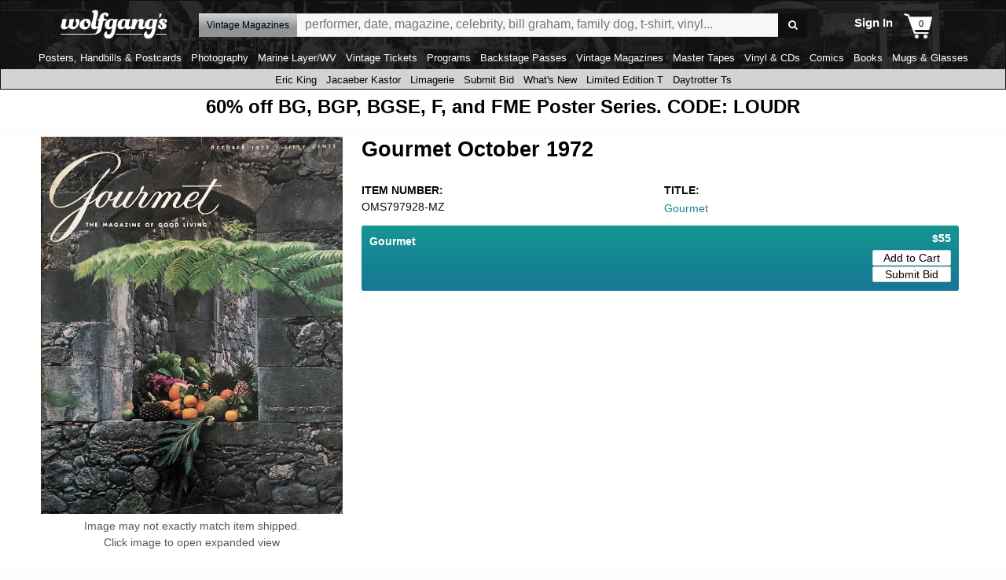

--- FILE ---
content_type: text/html; charset=utf-8
request_url: https://www.wolfgangs.com/vintage-magazines/gourmet/vintage-magazine/OMS797928.html
body_size: 73558
content:
<!DOCTYPE html>
<!--[if IE 8]> <html class="no-js lt-ie9" lang="en" > <![endif]-->
<!--[if gt IE 8]><!--> <html class="no-js" lang="en" > <!--<![endif]-->
  <head id="ctl00_Meta_HeadTag"><title>Gourmet | October 1972 at Wolfgang&#39;s</title><!-- Google Tag Manager -->
<script>(function(w,d,s,l,i){w[l]=w[l]||[];w[l].push({'gtm.start':
new Date().getTime(),event:'gtm.js'});var f=d.getElementsByTagName(s)[0],
j=d.createElement(s),dl=l!='dataLayer'?'&l='+l:'';j.async=true;j.src=
'https://www.googletagmanager.com/gtm.js?id='+i+dl;f.parentNode.insertBefore(j,f);
})(window,document,'script','dataLayer','GTM-MQDPX3');</script>
<!-- End Google Tag Manager -->
<link rel="apple-touch-icon" sizes="180x180" href="/wolfgangs.img/apple-touch-icon.png"><link rel="icon" type="image/png" sizes="32x32" href="/wolfgangs.img/favicon-32x32.png"><link rel="icon" type="image/png" sizes="16x16" href="/wolfgangs.img/favicon-16x16.png"><link rel="mask-icon" href="/wolfgangs.img/safari-pinned-tab.svg" color="#5bbad5"><link rel="shortcut icon" href="/wolfgangs.img/favicon.ico?v=123bn"><meta name="msapplication-TileColor" content="#da532c"><meta name="msapplication-config" content="/wolfgangs.img/browserconfig.xml"><meta name="theme-color" content="#ffffff"><link rel="canonical" href="https://www.wolfgangs.com/vintage-magazines/gourmet/vintage-magazine/OMS797928.html" />
<meta http-equiv="Content-type" content="text/html;charset=UTF-8"/>
<meta name="description" content="Vintage Magazine | Gourmet" />
<meta name="keywords" content="Gourmet, Magazine, Magazines, Vintage Magazines, Collectible Magazines, Rock Star Magazines, OMS797928-MZ" />
<meta property="fb:admins" content="679468950" />
<meta property="fb:admins" content="1185614656" />
<meta property="fb:app_id" content="1627946184194465" />
<meta name="viewport" content="viewport-fit=cover, width=device-width, initial-scale=1.0" id="viewport" />
<meta name="format-detection" content="telephone=no" />
<link rel="preconnect" href="https://fonts.gstatic.com/" crossorigin />
<meta name="robots" content="index,follow" />
<meta name="p:domain_verify" content="6933b5043071da830f9cd66fb9690a7e" />
<meta property="og:image" content="https://images.wolfgangsvault.com/m/xlarge/OMS797928-MZ/gourmet-vintage-magazine-oct-1-1972.webp" />
<meta property="og:image:width" content="2000" />
<meta property="og:image:height" content="2500" />
<meta property="og:type" content="product" />
<meta property="og:url" content="https://www.wolfgangs.com/vintage-magazines/gourmet/vintage-magazine/OMS797928.html" />
<meta property="og:title" content="Gourmet | October 1972 at Wolfgang's" />
<meta property="og:site_name" content="Wolfgang's" />
<meta property="og:description" content="Vintage Magazine | Gourmet" />
<meta property="og:price:amount" content="55.00" />
<meta property="og:price:currency" content="USD" />
<meta name="twitter:card" content="summary_large_image" />
<meta name="twitter:site" content="@wolfgangsAMPd" />
<meta name="twitter:title" content="Gourmet | October 1972 at Wolfgang's" />
<meta name="twitter:description" content="Vintage Magazine | Gourmet" />
<meta name="twitter:image" content="https://images.wolfgangsvault.com/m/xlarge/OMS797928-MZ/gourmet-vintage-magazine-oct-1-1972.webp" />
<meta name="twitter:image:width" content="2000" />
<meta name="twitter:image:height" content="2500" />
<script type="application/ld+json">{
		"@context": "http://www.schema.org",
		"@type": "Product",
		"brand": "Wolfgang\u0027s",
		"name": "Gourmet | October 1972 at Wolfgang\u0027s",
		"image": "https://images.wolfgangsvault.com/m/xlarge/OMS797928-MZ/gourmet-vintage-magazine-oct-1-1972.webp",
		"description": "Vintage Magazine | Gourmet",
		"category": "Vintage Magazines",
		"mpn": "OMS797928-MZ",
		"sku": "OMS797928-MZ",
		"url": "https://www.wolfgangs.com/vintage-magazines/gourmet/vintage-magazine/OMS797928.html",
		"offers": {
			"@type": "AggregateOffer",
			"highPrice": 55.0000,
			"lowPrice": 55.0000,
			"priceCurrency": "USD",
			"offerCount": 1,
			"itemCondition": "https://schema.org/UsedCondition"
		}
	}
</script>
<script type="application/ld+json">
{
		"@context": "https://schema.org",
		"@type": "BreadcrumbList",
		"itemListElement": [
			{
				"@type": "ListItem",
				"position": 1,
				"name": "Vintage Magazines",
				"item": "https://www.wolfgangs.com/vintage-magazines/"
			}
		]
	}
</script>
<meta name="apple-mobile-web-app-title" content="Wolfgang's"/>
<meta name="theme-color" content="#0f0f0f" />
<link rel="icon" sizes="196x196" href="/wolfgangs.img/mobile-icon-196.png"/>
<link rel="icon" sizes="128x128" href="/wolfgangs.img/mobile-icon-128.png" />
<link rel="apple-touch-icon" sizes="57x57" href="/wolfgangs.img/mobile-icon-57.png" />
<link rel="apple-touch-icon" sizes="72x72" href="/wolfgangs.img/mobile-icon-72.png" />
<link rel="apple-touch-icon" sizes="144x144" href="/wolfgangs.img/mobile-icon-144.png" />
<script type="text/javascript">
   window.wolfgangs = {};
   wolfgangs.servers = {
       wolfgangs: "www.wolfgangs.com"
   };
   wolfgangs.version = "40.2025.10204.1429.20";
   wolfgangs.page = { "type": "CatalogDetail", "variant": "Normal", "services": "/wolfgangs.svc/wolfgangs/", "isMobile": false,  "membershipName": "Wolfgang's Music", "membershipSku": ["DIGITAL", "SU", "12", "1"], "twitterUser": "@wolfgangsAMPd" };
   var jsCommands = [];
</script>
<script id="global-session" type="text/javascript">
   wolfgangs.session = {"IsSessionLoginValid":false,"EmailHash":null,"SessionID":null,"GUID":null,"MembershipType":-1,"MembershipStatus":1};
</script>
<link rel="stylesheet" href="https://ajax.googleapis.com/ajax/libs/jqueryui/1.11.4/themes/smoothness/jquery-ui.css" />
<style type="text/css">/**
 * Foundation for Sites by ZURB
 * Version 6.5.1
 * foundation.zurb.com
 * Licensed under MIT Open Source
 */
/*! normalize.css v8.0.0 | MIT License | github.com/necolas/normalize.css */
html {
  line-height: 1.15;
  -webkit-text-size-adjust: 100%; }

body {
  margin: 0; }

h1 {
  font-size: 2em;
  margin: 0.67em 0; }

hr {
  -webkit-box-sizing: content-box;
          box-sizing: content-box;
  height: 0;
  overflow: visible; }

pre {
  font-family: monospace, monospace;
  font-size: 1em; }

a {
  background-color: transparent; }

abbr[title] {
  border-bottom: none;
  text-decoration: underline;
  -webkit-text-decoration: underline dotted;
          text-decoration: underline dotted; }

b,
strong {
  font-weight: bolder; }

code,
kbd,
samp {
  font-family: monospace, monospace;
  font-size: 1em; }

small {
  font-size: 80%; }

sub,
sup {
  font-size: 75%;
  line-height: 0;
  position: relative;
  vertical-align: baseline; }

sub {
  bottom: -0.25em; }

sup {
  top: -0.5em; }

img {
  border-style: none; }

button,
input,
optgroup,
select,
textarea {
  font-family: inherit;
  font-size: 100%;
  line-height: 1.15;
  margin: 0; }

button,
input {
  overflow: visible; }

button,
select {
  text-transform: none; }

button,
[type="button"],
[type="reset"],
[type="submit"] {
  -webkit-appearance: button; }

button::-moz-focus-inner,
[type="button"]::-moz-focus-inner,
[type="reset"]::-moz-focus-inner,
[type="submit"]::-moz-focus-inner {
  border-style: none;
  padding: 0; }

button:-moz-focusring,
[type="button"]:-moz-focusring,
[type="reset"]:-moz-focusring,
[type="submit"]:-moz-focusring {
  outline: 1px dotted ButtonText; }

fieldset {
  padding: 0.35em 0.75em 0.625em; }

legend {
  -webkit-box-sizing: border-box;
          box-sizing: border-box;
  color: inherit;
  display: table;
  max-width: 100%;
  padding: 0;
  white-space: normal; }

progress {
  vertical-align: baseline; }

textarea {
  overflow: auto; }

[type="checkbox"],
[type="radio"] {
  -webkit-box-sizing: border-box;
          box-sizing: border-box;
  padding: 0; }

[type="number"]::-webkit-inner-spin-button,
[type="number"]::-webkit-outer-spin-button {
  height: auto; }

[type="search"] {
  -webkit-appearance: textfield;
  outline-offset: -2px; }

[type="search"]::-webkit-search-decoration {
  -webkit-appearance: none; }

::-webkit-file-upload-button {
  -webkit-appearance: button;
  font: inherit; }

details {
  display: block; }

summary {
  display: list-item; }

template {
  display: none; }

[hidden] {
  display: none; }

.foundation-mq {
  font-family: "small=0em&medium=40em&large=64em&xlarge=75em&xxlarge=90em"; }

html {
  -webkit-box-sizing: border-box;
          box-sizing: border-box;
  font-size: 100%; }

*,
*::before,
*::after {
  -webkit-box-sizing: inherit;
          box-sizing: inherit; }

body {
  margin: 0;
  padding: 0;
  background: #fefefe;
  font-family: "Helvetica Neue", Helvetica, Roboto, Arial, sans-serif;
  font-weight: normal;
  line-height: 1.5;
  color: #0a0a0a;
  -webkit-font-smoothing: antialiased;
  -moz-osx-font-smoothing: grayscale; }

img {
  display: inline-block;
  vertical-align: middle;
  max-width: 100%;
  height: auto;
  -ms-interpolation-mode: bicubic; }

textarea {
  height: auto;
  min-height: 50px;
  border-radius: 3px; }

select {
  -webkit-box-sizing: border-box;
          box-sizing: border-box;
  width: 100%;
  border-radius: 3px; }

.map_canvas img,
.map_canvas embed,
.map_canvas object,
.mqa-display img,
.mqa-display embed,
.mqa-display object {
  max-width: none !important; }

button {
  padding: 0;
  -webkit-appearance: none;
     -moz-appearance: none;
          appearance: none;
  border: 0;
  border-radius: 3px;
  background: transparent;
  line-height: 1;
  cursor: auto; }
  [data-whatinput='mouse'] button {
    outline: 0; }

pre {
  overflow: auto; }

button,
input,
optgroup,
select,
textarea {
  font-family: inherit; }

.is-visible {
  display: block !important; }

.is-hidden {
  display: none !important; }

.hide {
  display: none !important; }

.invisible {
  visibility: hidden; }

@media screen and (max-width: 39.99875em) {
  .hide-for-small-only {
    display: none !important; } }

@media screen and (max-width: 0em), screen and (min-width: 40em) {
  .show-for-small-only {
    display: none !important; } }

@media print, screen and (min-width: 40em) {
  .hide-for-medium {
    display: none !important; } }

@media screen and (max-width: 39.99875em) {
  .show-for-medium {
    display: none !important; } }

@media screen and (min-width: 40em) and (max-width: 63.99875em) {
  .hide-for-medium-only {
    display: none !important; } }

@media screen and (max-width: 39.99875em), screen and (min-width: 64em) {
  .show-for-medium-only {
    display: none !important; } }

@media print, screen and (min-width: 64em) {
  .hide-for-large {
    display: none !important; } }

@media screen and (max-width: 63.99875em) {
  .show-for-large {
    display: none !important; } }

@media screen and (min-width: 64em) and (max-width: 74.99875em) {
  .hide-for-large-only {
    display: none !important; } }

@media screen and (max-width: 63.99875em), screen and (min-width: 75em) {
  .show-for-large-only {
    display: none !important; } }

.show-for-sr,
.show-on-focus {
  position: absolute !important;
  width: 1px;
  height: 1px;
  padding: 0;
  overflow: hidden;
  clip: rect(0, 0, 0, 0);
  white-space: nowrap;
  border: 0; }

.show-on-focus:active, .show-on-focus:focus {
  position: static !important;
  width: auto;
  height: auto;
  overflow: visible;
  clip: auto;
  white-space: normal; }

.show-for-landscape,
.hide-for-portrait {
  display: block !important; }
  @media screen and (orientation: landscape) {
    .show-for-landscape,
    .hide-for-portrait {
      display: block !important; } }
  @media screen and (orientation: portrait) {
    .show-for-landscape,
    .hide-for-portrait {
      display: none !important; } }

.hide-for-landscape,
.show-for-portrait {
  display: none !important; }
  @media screen and (orientation: landscape) {
    .hide-for-landscape,
    .show-for-portrait {
      display: none !important; } }
  @media screen and (orientation: portrait) {
    .hide-for-landscape,
    .show-for-portrait {
      display: block !important; } }

.breadcrumbs {
  margin: 0 0 1rem 0;
  list-style: none; }
  .breadcrumbs::before, .breadcrumbs::after {
    display: table;
    content: ' ';
    -webkit-flex-basis: 0;
        -ms-flex-preferred-size: 0;
            flex-basis: 0;
    -webkit-box-ordinal-group: 2;
    -webkit-order: 1;
        -ms-flex-order: 1;
            order: 1; }
  .breadcrumbs::after {
    clear: both; }
  .breadcrumbs li {
    float: left;
    font-size: 0.6875rem;
    color: #0a0a0a;
    cursor: default;
    text-transform: uppercase; }
    .breadcrumbs li:not(:last-child)::after {
      position: relative;
      margin: 0 0.75rem;
      opacity: 1;
      content: "/";
      color: #cacaca; }
  .breadcrumbs a {
    color: #2ba6cb; }
    .breadcrumbs a:hover {
      text-decoration: underline; }
  .breadcrumbs .disabled {
    color: #cacaca;
    cursor: not-allowed; }

.pagination {
  margin-left: 0;
  margin-bottom: 1rem; }
  .pagination::before, .pagination::after {
    display: table;
    content: ' ';
    -webkit-flex-basis: 0;
        -ms-flex-preferred-size: 0;
            flex-basis: 0;
    -webkit-box-ordinal-group: 2;
    -webkit-order: 1;
        -ms-flex-order: 1;
            order: 1; }
  .pagination::after {
    clear: both; }
  .pagination li {
    margin-right: 0.0625rem;
    border-radius: 3px;
    font-size: 0.875rem;
    display: none; }
    .pagination li:last-child, .pagination li:first-child {
      display: inline-block; }
    @media print, screen and (min-width: 40em) {
      .pagination li {
        display: inline-block; } }
  .pagination a,
  .pagination button {
    display: block;
    padding: 0.1875rem 0.625rem;
    border-radius: 3px;
    color: #0a0a0a; }
    .pagination a:hover,
    .pagination button:hover {
      background: #e6e6e6; }
  .pagination .current {
    padding: 0.1875rem 0.625rem;
    background: #2ba6cb;
    color: #fefefe;
    cursor: default; }
  .pagination .disabled {
    padding: 0.1875rem 0.625rem;
    color: #cacaca;
    cursor: not-allowed; }
    .pagination .disabled:hover {
      background: transparent; }
  .pagination .ellipsis::after {
    padding: 0.1875rem 0.625rem;
    content: '\2026';
    color: #0a0a0a; }

.pagination-previous a::before,
.pagination-previous.disabled::before {
  display: inline-block;
  margin-right: 0.5rem;
  content: '\00ab'; }

.pagination-next a::after,
.pagination-next.disabled::after {
  display: inline-block;
  margin-left: 0.5rem;
  content: '\00bb'; }

.responsive-embed,
.flex-video {
  position: relative;
  height: 0;
  margin-bottom: 1rem;
  padding-bottom: 75%;
  overflow: hidden; }
  .responsive-embed iframe,
  .responsive-embed object,
  .responsive-embed embed,
  .responsive-embed video,
  .flex-video iframe,
  .flex-video object,
  .flex-video embed,
  .flex-video video {
    position: absolute;
    top: 0;
    left: 0;
    width: 100%;
    height: 100%; }
  .responsive-embed.widescreen,
  .flex-video.widescreen {
    padding-bottom: 56.25%; }

.sticky-container {
  position: relative; }

.sticky {
  position: relative;
  z-index: 0;
  -webkit-transform: translate3d(0, 0, 0);
          transform: translate3d(0, 0, 0); }

.sticky.is-stuck {
  position: fixed;
  z-index: 5;
  width: 100%; }
  .sticky.is-stuck.is-at-top {
    top: 0; }
  .sticky.is-stuck.is-at-bottom {
    bottom: 0; }

.sticky.is-anchored {
  position: relative;
  right: auto;
  left: auto; }
  .sticky.is-anchored.is-at-bottom {
    bottom: 0; }

.grid-container {
  padding-right: 0.9375rem;
  padding-left: 0.9375rem;
  max-width: 62.5rem;
  margin: 0 auto; }
  .grid-container.fluid {
    padding-right: 0.9375rem;
    padding-left: 0.9375rem;
    max-width: 100%;
    margin: 0 auto; }
  .grid-container.full {
    padding-right: 0;
    padding-left: 0;
    max-width: 100%;
    margin: 0 auto; }

.grid-x {
  display: -webkit-box;
  display: -webkit-flex;
  display: -ms-flexbox;
  display: flex;
  -webkit-box-orient: horizontal;
  -webkit-box-direction: normal;
  -webkit-flex-flow: row wrap;
      -ms-flex-flow: row wrap;
          flex-flow: row wrap; }

.cell {
  -webkit-box-flex: 0;
  -webkit-flex: 0 0 auto;
      -ms-flex: 0 0 auto;
          flex: 0 0 auto;
  min-height: 0px;
  min-width: 0px;
  width: 100%; }
  .cell.auto {
    -webkit-box-flex: 1;
    -webkit-flex: 1 1 0px;
        -ms-flex: 1 1 0px;
            flex: 1 1 0px; }
  .cell.shrink {
    -webkit-box-flex: 0;
    -webkit-flex: 0 0 auto;
        -ms-flex: 0 0 auto;
            flex: 0 0 auto; }

.grid-x > .auto {
  width: auto; }

.grid-x > .shrink {
  width: auto; }

.grid-x > .small-shrink, .grid-x > .small-full, .grid-x > .small-1, .grid-x > .small-2, .grid-x > .small-3, .grid-x > .small-4, .grid-x > .small-5, .grid-x > .small-6, .grid-x > .small-7, .grid-x > .small-8, .grid-x > .small-9, .grid-x > .small-10, .grid-x > .small-11, .grid-x > .small-12 {
  -webkit-flex-basis: auto;
      -ms-flex-preferred-size: auto;
          flex-basis: auto; }

@media print, screen and (min-width: 40em) {
  .grid-x > .medium-shrink, .grid-x > .medium-full, .grid-x > .medium-1, .grid-x > .medium-2, .grid-x > .medium-3, .grid-x > .medium-4, .grid-x > .medium-5, .grid-x > .medium-6, .grid-x > .medium-7, .grid-x > .medium-8, .grid-x > .medium-9, .grid-x > .medium-10, .grid-x > .medium-11, .grid-x > .medium-12 {
    -webkit-flex-basis: auto;
        -ms-flex-preferred-size: auto;
            flex-basis: auto; } }

@media print, screen and (min-width: 64em) {
  .grid-x > .large-shrink, .grid-x > .large-full, .grid-x > .large-1, .grid-x > .large-2, .grid-x > .large-3, .grid-x > .large-4, .grid-x > .large-5, .grid-x > .large-6, .grid-x > .large-7, .grid-x > .large-8, .grid-x > .large-9, .grid-x > .large-10, .grid-x > .large-11, .grid-x > .large-12 {
    -webkit-flex-basis: auto;
        -ms-flex-preferred-size: auto;
            flex-basis: auto; } }

.grid-x > .small-1, .grid-x > .small-2, .grid-x > .small-3, .grid-x > .small-4, .grid-x > .small-5, .grid-x > .small-6, .grid-x > .small-7, .grid-x > .small-8, .grid-x > .small-9, .grid-x > .small-10, .grid-x > .small-11, .grid-x > .small-12 {
  -webkit-box-flex: 0;
  -webkit-flex: 0 0 auto;
      -ms-flex: 0 0 auto;
          flex: 0 0 auto; }

.grid-x > .small-1 {
  width: 8.33333%; }

.grid-x > .small-2 {
  width: 16.66667%; }

.grid-x > .small-3 {
  width: 25%; }

.grid-x > .small-4 {
  width: 33.33333%; }

.grid-x > .small-5 {
  width: 41.66667%; }

.grid-x > .small-6 {
  width: 50%; }

.grid-x > .small-7 {
  width: 58.33333%; }

.grid-x > .small-8 {
  width: 66.66667%; }

.grid-x > .small-9 {
  width: 75%; }

.grid-x > .small-10 {
  width: 83.33333%; }

.grid-x > .small-11 {
  width: 91.66667%; }

.grid-x > .small-12 {
  width: 100%; }

@media print, screen and (min-width: 40em) {
  .grid-x > .medium-auto {
    -webkit-box-flex: 1;
    -webkit-flex: 1 1 0px;
        -ms-flex: 1 1 0px;
            flex: 1 1 0px;
    width: auto; }
  .grid-x > .medium-shrink, .grid-x > .medium-1, .grid-x > .medium-2, .grid-x > .medium-3, .grid-x > .medium-4, .grid-x > .medium-5, .grid-x > .medium-6, .grid-x > .medium-7, .grid-x > .medium-8, .grid-x > .medium-9, .grid-x > .medium-10, .grid-x > .medium-11, .grid-x > .medium-12 {
    -webkit-box-flex: 0;
    -webkit-flex: 0 0 auto;
        -ms-flex: 0 0 auto;
            flex: 0 0 auto; }
  .grid-x > .medium-shrink {
    width: auto; }
  .grid-x > .medium-1 {
    width: 8.33333%; }
  .grid-x > .medium-2 {
    width: 16.66667%; }
  .grid-x > .medium-3 {
    width: 25%; }
  .grid-x > .medium-4 {
    width: 33.33333%; }
  .grid-x > .medium-5 {
    width: 41.66667%; }
  .grid-x > .medium-6 {
    width: 50%; }
  .grid-x > .medium-7 {
    width: 58.33333%; }
  .grid-x > .medium-8 {
    width: 66.66667%; }
  .grid-x > .medium-9 {
    width: 75%; }
  .grid-x > .medium-10 {
    width: 83.33333%; }
  .grid-x > .medium-11 {
    width: 91.66667%; }
  .grid-x > .medium-12 {
    width: 100%; } }

@media print, screen and (min-width: 64em) {
  .grid-x > .large-auto {
    -webkit-box-flex: 1;
    -webkit-flex: 1 1 0px;
        -ms-flex: 1 1 0px;
            flex: 1 1 0px;
    width: auto; }
  .grid-x > .large-shrink, .grid-x > .large-1, .grid-x > .large-2, .grid-x > .large-3, .grid-x > .large-4, .grid-x > .large-5, .grid-x > .large-6, .grid-x > .large-7, .grid-x > .large-8, .grid-x > .large-9, .grid-x > .large-10, .grid-x > .large-11, .grid-x > .large-12 {
    -webkit-box-flex: 0;
    -webkit-flex: 0 0 auto;
        -ms-flex: 0 0 auto;
            flex: 0 0 auto; }
  .grid-x > .large-shrink {
    width: auto; }
  .grid-x > .large-1 {
    width: 8.33333%; }
  .grid-x > .large-2 {
    width: 16.66667%; }
  .grid-x > .large-3 {
    width: 25%; }
  .grid-x > .large-4 {
    width: 33.33333%; }
  .grid-x > .large-5 {
    width: 41.66667%; }
  .grid-x > .large-6 {
    width: 50%; }
  .grid-x > .large-7 {
    width: 58.33333%; }
  .grid-x > .large-8 {
    width: 66.66667%; }
  .grid-x > .large-9 {
    width: 75%; }
  .grid-x > .large-10 {
    width: 83.33333%; }
  .grid-x > .large-11 {
    width: 91.66667%; }
  .grid-x > .large-12 {
    width: 100%; } }

.grid-margin-x:not(.grid-x) > .cell {
  width: auto; }

.grid-margin-y:not(.grid-y) > .cell {
  height: auto; }

.grid-margin-x {
  margin-left: -0.9375rem;
  margin-right: -0.9375rem; }
  .grid-margin-x > .cell {
    width: calc(100% - 1.875rem);
    margin-left: 0.9375rem;
    margin-right: 0.9375rem; }
  .grid-margin-x > .auto {
    width: auto; }
  .grid-margin-x > .shrink {
    width: auto; }
  .grid-margin-x > .small-1 {
    width: calc(8.33333% - 1.875rem); }
  .grid-margin-x > .small-2 {
    width: calc(16.66667% - 1.875rem); }
  .grid-margin-x > .small-3 {
    width: calc(25% - 1.875rem); }
  .grid-margin-x > .small-4 {
    width: calc(33.33333% - 1.875rem); }
  .grid-margin-x > .small-5 {
    width: calc(41.66667% - 1.875rem); }
  .grid-margin-x > .small-6 {
    width: calc(50% - 1.875rem); }
  .grid-margin-x > .small-7 {
    width: calc(58.33333% - 1.875rem); }
  .grid-margin-x > .small-8 {
    width: calc(66.66667% - 1.875rem); }
  .grid-margin-x > .small-9 {
    width: calc(75% - 1.875rem); }
  .grid-margin-x > .small-10 {
    width: calc(83.33333% - 1.875rem); }
  .grid-margin-x > .small-11 {
    width: calc(91.66667% - 1.875rem); }
  .grid-margin-x > .small-12 {
    width: calc(100% - 1.875rem); }
  @media print, screen and (min-width: 40em) {
    .grid-margin-x > .medium-auto {
      width: auto; }
    .grid-margin-x > .medium-shrink {
      width: auto; }
    .grid-margin-x > .medium-1 {
      width: calc(8.33333% - 1.875rem); }
    .grid-margin-x > .medium-2 {
      width: calc(16.66667% - 1.875rem); }
    .grid-margin-x > .medium-3 {
      width: calc(25% - 1.875rem); }
    .grid-margin-x > .medium-4 {
      width: calc(33.33333% - 1.875rem); }
    .grid-margin-x > .medium-5 {
      width: calc(41.66667% - 1.875rem); }
    .grid-margin-x > .medium-6 {
      width: calc(50% - 1.875rem); }
    .grid-margin-x > .medium-7 {
      width: calc(58.33333% - 1.875rem); }
    .grid-margin-x > .medium-8 {
      width: calc(66.66667% - 1.875rem); }
    .grid-margin-x > .medium-9 {
      width: calc(75% - 1.875rem); }
    .grid-margin-x > .medium-10 {
      width: calc(83.33333% - 1.875rem); }
    .grid-margin-x > .medium-11 {
      width: calc(91.66667% - 1.875rem); }
    .grid-margin-x > .medium-12 {
      width: calc(100% - 1.875rem); } }
  @media print, screen and (min-width: 64em) {
    .grid-margin-x > .large-auto {
      width: auto; }
    .grid-margin-x > .large-shrink {
      width: auto; }
    .grid-margin-x > .large-1 {
      width: calc(8.33333% - 1.875rem); }
    .grid-margin-x > .large-2 {
      width: calc(16.66667% - 1.875rem); }
    .grid-margin-x > .large-3 {
      width: calc(25% - 1.875rem); }
    .grid-margin-x > .large-4 {
      width: calc(33.33333% - 1.875rem); }
    .grid-margin-x > .large-5 {
      width: calc(41.66667% - 1.875rem); }
    .grid-margin-x > .large-6 {
      width: calc(50% - 1.875rem); }
    .grid-margin-x > .large-7 {
      width: calc(58.33333% - 1.875rem); }
    .grid-margin-x > .large-8 {
      width: calc(66.66667% - 1.875rem); }
    .grid-margin-x > .large-9 {
      width: calc(75% - 1.875rem); }
    .grid-margin-x > .large-10 {
      width: calc(83.33333% - 1.875rem); }
    .grid-margin-x > .large-11 {
      width: calc(91.66667% - 1.875rem); }
    .grid-margin-x > .large-12 {
      width: calc(100% - 1.875rem); } }

.grid-padding-x .grid-padding-x {
  margin-right: -0.9375rem;
  margin-left: -0.9375rem; }

.grid-container:not(.full) > .grid-padding-x {
  margin-right: -0.9375rem;
  margin-left: -0.9375rem; }

.grid-padding-x > .cell {
  padding-right: 0.9375rem;
  padding-left: 0.9375rem; }

.small-up-1 > .cell {
  width: 100%; }

.small-up-2 > .cell {
  width: 50%; }

.small-up-3 > .cell {
  width: 33.33333%; }

.small-up-4 > .cell {
  width: 25%; }

.small-up-5 > .cell {
  width: 20%; }

.small-up-6 > .cell {
  width: 16.66667%; }

.small-up-7 > .cell {
  width: 14.28571%; }

.small-up-8 > .cell {
  width: 12.5%; }

@media print, screen and (min-width: 40em) {
  .medium-up-1 > .cell {
    width: 100%; }
  .medium-up-2 > .cell {
    width: 50%; }
  .medium-up-3 > .cell {
    width: 33.33333%; }
  .medium-up-4 > .cell {
    width: 25%; }
  .medium-up-5 > .cell {
    width: 20%; }
  .medium-up-6 > .cell {
    width: 16.66667%; }
  .medium-up-7 > .cell {
    width: 14.28571%; }
  .medium-up-8 > .cell {
    width: 12.5%; } }

@media print, screen and (min-width: 64em) {
  .large-up-1 > .cell {
    width: 100%; }
  .large-up-2 > .cell {
    width: 50%; }
  .large-up-3 > .cell {
    width: 33.33333%; }
  .large-up-4 > .cell {
    width: 25%; }
  .large-up-5 > .cell {
    width: 20%; }
  .large-up-6 > .cell {
    width: 16.66667%; }
  .large-up-7 > .cell {
    width: 14.28571%; }
  .large-up-8 > .cell {
    width: 12.5%; } }

.grid-margin-x.small-up-1 > .cell {
  width: calc(100% - 1.875rem); }

.grid-margin-x.small-up-2 > .cell {
  width: calc(50% - 1.875rem); }

.grid-margin-x.small-up-3 > .cell {
  width: calc(33.33333% - 1.875rem); }

.grid-margin-x.small-up-4 > .cell {
  width: calc(25% - 1.875rem); }

.grid-margin-x.small-up-5 > .cell {
  width: calc(20% - 1.875rem); }

.grid-margin-x.small-up-6 > .cell {
  width: calc(16.66667% - 1.875rem); }

.grid-margin-x.small-up-7 > .cell {
  width: calc(14.28571% - 1.875rem); }

.grid-margin-x.small-up-8 > .cell {
  width: calc(12.5% - 1.875rem); }

@media print, screen and (min-width: 40em) {
  .grid-margin-x.medium-up-1 > .cell {
    width: calc(100% - 1.875rem); }
  .grid-margin-x.medium-up-2 > .cell {
    width: calc(50% - 1.875rem); }
  .grid-margin-x.medium-up-3 > .cell {
    width: calc(33.33333% - 1.875rem); }
  .grid-margin-x.medium-up-4 > .cell {
    width: calc(25% - 1.875rem); }
  .grid-margin-x.medium-up-5 > .cell {
    width: calc(20% - 1.875rem); }
  .grid-margin-x.medium-up-6 > .cell {
    width: calc(16.66667% - 1.875rem); }
  .grid-margin-x.medium-up-7 > .cell {
    width: calc(14.28571% - 1.875rem); }
  .grid-margin-x.medium-up-8 > .cell {
    width: calc(12.5% - 1.875rem); } }

@media print, screen and (min-width: 64em) {
  .grid-margin-x.large-up-1 > .cell {
    width: calc(100% - 1.875rem); }
  .grid-margin-x.large-up-2 > .cell {
    width: calc(50% - 1.875rem); }
  .grid-margin-x.large-up-3 > .cell {
    width: calc(33.33333% - 1.875rem); }
  .grid-margin-x.large-up-4 > .cell {
    width: calc(25% - 1.875rem); }
  .grid-margin-x.large-up-5 > .cell {
    width: calc(20% - 1.875rem); }
  .grid-margin-x.large-up-6 > .cell {
    width: calc(16.66667% - 1.875rem); }
  .grid-margin-x.large-up-7 > .cell {
    width: calc(14.28571% - 1.875rem); }
  .grid-margin-x.large-up-8 > .cell {
    width: calc(12.5% - 1.875rem); } }

.small-margin-collapse {
  margin-right: 0;
  margin-left: 0; }
  .small-margin-collapse > .cell {
    margin-right: 0;
    margin-left: 0; }
  .small-margin-collapse > .small-1 {
    width: 8.33333%; }
  .small-margin-collapse > .small-2 {
    width: 16.66667%; }
  .small-margin-collapse > .small-3 {
    width: 25%; }
  .small-margin-collapse > .small-4 {
    width: 33.33333%; }
  .small-margin-collapse > .small-5 {
    width: 41.66667%; }
  .small-margin-collapse > .small-6 {
    width: 50%; }
  .small-margin-collapse > .small-7 {
    width: 58.33333%; }
  .small-margin-collapse > .small-8 {
    width: 66.66667%; }
  .small-margin-collapse > .small-9 {
    width: 75%; }
  .small-margin-collapse > .small-10 {
    width: 83.33333%; }
  .small-margin-collapse > .small-11 {
    width: 91.66667%; }
  .small-margin-collapse > .small-12 {
    width: 100%; }
  @media print, screen and (min-width: 40em) {
    .small-margin-collapse > .medium-1 {
      width: 8.33333%; }
    .small-margin-collapse > .medium-2 {
      width: 16.66667%; }
    .small-margin-collapse > .medium-3 {
      width: 25%; }
    .small-margin-collapse > .medium-4 {
      width: 33.33333%; }
    .small-margin-collapse > .medium-5 {
      width: 41.66667%; }
    .small-margin-collapse > .medium-6 {
      width: 50%; }
    .small-margin-collapse > .medium-7 {
      width: 58.33333%; }
    .small-margin-collapse > .medium-8 {
      width: 66.66667%; }
    .small-margin-collapse > .medium-9 {
      width: 75%; }
    .small-margin-collapse > .medium-10 {
      width: 83.33333%; }
    .small-margin-collapse > .medium-11 {
      width: 91.66667%; }
    .small-margin-collapse > .medium-12 {
      width: 100%; } }
  @media print, screen and (min-width: 64em) {
    .small-margin-collapse > .large-1 {
      width: 8.33333%; }
    .small-margin-collapse > .large-2 {
      width: 16.66667%; }
    .small-margin-collapse > .large-3 {
      width: 25%; }
    .small-margin-collapse > .large-4 {
      width: 33.33333%; }
    .small-margin-collapse > .large-5 {
      width: 41.66667%; }
    .small-margin-collapse > .large-6 {
      width: 50%; }
    .small-margin-collapse > .large-7 {
      width: 58.33333%; }
    .small-margin-collapse > .large-8 {
      width: 66.66667%; }
    .small-margin-collapse > .large-9 {
      width: 75%; }
    .small-margin-collapse > .large-10 {
      width: 83.33333%; }
    .small-margin-collapse > .large-11 {
      width: 91.66667%; }
    .small-margin-collapse > .large-12 {
      width: 100%; } }

.small-padding-collapse {
  margin-right: 0;
  margin-left: 0; }
  .small-padding-collapse > .cell {
    padding-right: 0;
    padding-left: 0; }

@media print, screen and (min-width: 40em) {
  .medium-margin-collapse {
    margin-right: 0;
    margin-left: 0; }
    .medium-margin-collapse > .cell {
      margin-right: 0;
      margin-left: 0; } }

@media print, screen and (min-width: 40em) {
  .medium-margin-collapse > .small-1 {
    width: 8.33333%; }
  .medium-margin-collapse > .small-2 {
    width: 16.66667%; }
  .medium-margin-collapse > .small-3 {
    width: 25%; }
  .medium-margin-collapse > .small-4 {
    width: 33.33333%; }
  .medium-margin-collapse > .small-5 {
    width: 41.66667%; }
  .medium-margin-collapse > .small-6 {
    width: 50%; }
  .medium-margin-collapse > .small-7 {
    width: 58.33333%; }
  .medium-margin-collapse > .small-8 {
    width: 66.66667%; }
  .medium-margin-collapse > .small-9 {
    width: 75%; }
  .medium-margin-collapse > .small-10 {
    width: 83.33333%; }
  .medium-margin-collapse > .small-11 {
    width: 91.66667%; }
  .medium-margin-collapse > .small-12 {
    width: 100%; } }

@media print, screen and (min-width: 40em) {
  .medium-margin-collapse > .medium-1 {
    width: 8.33333%; }
  .medium-margin-collapse > .medium-2 {
    width: 16.66667%; }
  .medium-margin-collapse > .medium-3 {
    width: 25%; }
  .medium-margin-collapse > .medium-4 {
    width: 33.33333%; }
  .medium-margin-collapse > .medium-5 {
    width: 41.66667%; }
  .medium-margin-collapse > .medium-6 {
    width: 50%; }
  .medium-margin-collapse > .medium-7 {
    width: 58.33333%; }
  .medium-margin-collapse > .medium-8 {
    width: 66.66667%; }
  .medium-margin-collapse > .medium-9 {
    width: 75%; }
  .medium-margin-collapse > .medium-10 {
    width: 83.33333%; }
  .medium-margin-collapse > .medium-11 {
    width: 91.66667%; }
  .medium-margin-collapse > .medium-12 {
    width: 100%; } }

@media print, screen and (min-width: 64em) {
  .medium-margin-collapse > .large-1 {
    width: 8.33333%; }
  .medium-margin-collapse > .large-2 {
    width: 16.66667%; }
  .medium-margin-collapse > .large-3 {
    width: 25%; }
  .medium-margin-collapse > .large-4 {
    width: 33.33333%; }
  .medium-margin-collapse > .large-5 {
    width: 41.66667%; }
  .medium-margin-collapse > .large-6 {
    width: 50%; }
  .medium-margin-collapse > .large-7 {
    width: 58.33333%; }
  .medium-margin-collapse > .large-8 {
    width: 66.66667%; }
  .medium-margin-collapse > .large-9 {
    width: 75%; }
  .medium-margin-collapse > .large-10 {
    width: 83.33333%; }
  .medium-margin-collapse > .large-11 {
    width: 91.66667%; }
  .medium-margin-collapse > .large-12 {
    width: 100%; } }

@media print, screen and (min-width: 40em) {
  .medium-padding-collapse {
    margin-right: 0;
    margin-left: 0; }
    .medium-padding-collapse > .cell {
      padding-right: 0;
      padding-left: 0; } }

@media print, screen and (min-width: 64em) {
  .large-margin-collapse {
    margin-right: 0;
    margin-left: 0; }
    .large-margin-collapse > .cell {
      margin-right: 0;
      margin-left: 0; } }

@media print, screen and (min-width: 64em) {
  .large-margin-collapse > .small-1 {
    width: 8.33333%; }
  .large-margin-collapse > .small-2 {
    width: 16.66667%; }
  .large-margin-collapse > .small-3 {
    width: 25%; }
  .large-margin-collapse > .small-4 {
    width: 33.33333%; }
  .large-margin-collapse > .small-5 {
    width: 41.66667%; }
  .large-margin-collapse > .small-6 {
    width: 50%; }
  .large-margin-collapse > .small-7 {
    width: 58.33333%; }
  .large-margin-collapse > .small-8 {
    width: 66.66667%; }
  .large-margin-collapse > .small-9 {
    width: 75%; }
  .large-margin-collapse > .small-10 {
    width: 83.33333%; }
  .large-margin-collapse > .small-11 {
    width: 91.66667%; }
  .large-margin-collapse > .small-12 {
    width: 100%; } }

@media print, screen and (min-width: 64em) {
  .large-margin-collapse > .medium-1 {
    width: 8.33333%; }
  .large-margin-collapse > .medium-2 {
    width: 16.66667%; }
  .large-margin-collapse > .medium-3 {
    width: 25%; }
  .large-margin-collapse > .medium-4 {
    width: 33.33333%; }
  .large-margin-collapse > .medium-5 {
    width: 41.66667%; }
  .large-margin-collapse > .medium-6 {
    width: 50%; }
  .large-margin-collapse > .medium-7 {
    width: 58.33333%; }
  .large-margin-collapse > .medium-8 {
    width: 66.66667%; }
  .large-margin-collapse > .medium-9 {
    width: 75%; }
  .large-margin-collapse > .medium-10 {
    width: 83.33333%; }
  .large-margin-collapse > .medium-11 {
    width: 91.66667%; }
  .large-margin-collapse > .medium-12 {
    width: 100%; } }

@media print, screen and (min-width: 64em) {
  .large-margin-collapse > .large-1 {
    width: 8.33333%; }
  .large-margin-collapse > .large-2 {
    width: 16.66667%; }
  .large-margin-collapse > .large-3 {
    width: 25%; }
  .large-margin-collapse > .large-4 {
    width: 33.33333%; }
  .large-margin-collapse > .large-5 {
    width: 41.66667%; }
  .large-margin-collapse > .large-6 {
    width: 50%; }
  .large-margin-collapse > .large-7 {
    width: 58.33333%; }
  .large-margin-collapse > .large-8 {
    width: 66.66667%; }
  .large-margin-collapse > .large-9 {
    width: 75%; }
  .large-margin-collapse > .large-10 {
    width: 83.33333%; }
  .large-margin-collapse > .large-11 {
    width: 91.66667%; }
  .large-margin-collapse > .large-12 {
    width: 100%; } }

@media print, screen and (min-width: 64em) {
  .large-padding-collapse {
    margin-right: 0;
    margin-left: 0; }
    .large-padding-collapse > .cell {
      padding-right: 0;
      padding-left: 0; } }

.small-offset-0 {
  margin-left: 0%; }

.grid-margin-x > .small-offset-0 {
  margin-left: calc(0% + 0.9375rem); }

.small-offset-1 {
  margin-left: 8.33333%; }

.grid-margin-x > .small-offset-1 {
  margin-left: calc(8.33333% + 0.9375rem); }

.small-offset-2 {
  margin-left: 16.66667%; }

.grid-margin-x > .small-offset-2 {
  margin-left: calc(16.66667% + 0.9375rem); }

.small-offset-3 {
  margin-left: 25%; }

.grid-margin-x > .small-offset-3 {
  margin-left: calc(25% + 0.9375rem); }

.small-offset-4 {
  margin-left: 33.33333%; }

.grid-margin-x > .small-offset-4 {
  margin-left: calc(33.33333% + 0.9375rem); }

.small-offset-5 {
  margin-left: 41.66667%; }

.grid-margin-x > .small-offset-5 {
  margin-left: calc(41.66667% + 0.9375rem); }

.small-offset-6 {
  margin-left: 50%; }

.grid-margin-x > .small-offset-6 {
  margin-left: calc(50% + 0.9375rem); }

.small-offset-7 {
  margin-left: 58.33333%; }

.grid-margin-x > .small-offset-7 {
  margin-left: calc(58.33333% + 0.9375rem); }

.small-offset-8 {
  margin-left: 66.66667%; }

.grid-margin-x > .small-offset-8 {
  margin-left: calc(66.66667% + 0.9375rem); }

.small-offset-9 {
  margin-left: 75%; }

.grid-margin-x > .small-offset-9 {
  margin-left: calc(75% + 0.9375rem); }

.small-offset-10 {
  margin-left: 83.33333%; }

.grid-margin-x > .small-offset-10 {
  margin-left: calc(83.33333% + 0.9375rem); }

.small-offset-11 {
  margin-left: 91.66667%; }

.grid-margin-x > .small-offset-11 {
  margin-left: calc(91.66667% + 0.9375rem); }

@media print, screen and (min-width: 40em) {
  .medium-offset-0 {
    margin-left: 0%; }
  .grid-margin-x > .medium-offset-0 {
    margin-left: calc(0% + 0.9375rem); }
  .medium-offset-1 {
    margin-left: 8.33333%; }
  .grid-margin-x > .medium-offset-1 {
    margin-left: calc(8.33333% + 0.9375rem); }
  .medium-offset-2 {
    margin-left: 16.66667%; }
  .grid-margin-x > .medium-offset-2 {
    margin-left: calc(16.66667% + 0.9375rem); }
  .medium-offset-3 {
    margin-left: 25%; }
  .grid-margin-x > .medium-offset-3 {
    margin-left: calc(25% + 0.9375rem); }
  .medium-offset-4 {
    margin-left: 33.33333%; }
  .grid-margin-x > .medium-offset-4 {
    margin-left: calc(33.33333% + 0.9375rem); }
  .medium-offset-5 {
    margin-left: 41.66667%; }
  .grid-margin-x > .medium-offset-5 {
    margin-left: calc(41.66667% + 0.9375rem); }
  .medium-offset-6 {
    margin-left: 50%; }
  .grid-margin-x > .medium-offset-6 {
    margin-left: calc(50% + 0.9375rem); }
  .medium-offset-7 {
    margin-left: 58.33333%; }
  .grid-margin-x > .medium-offset-7 {
    margin-left: calc(58.33333% + 0.9375rem); }
  .medium-offset-8 {
    margin-left: 66.66667%; }
  .grid-margin-x > .medium-offset-8 {
    margin-left: calc(66.66667% + 0.9375rem); }
  .medium-offset-9 {
    margin-left: 75%; }
  .grid-margin-x > .medium-offset-9 {
    margin-left: calc(75% + 0.9375rem); }
  .medium-offset-10 {
    margin-left: 83.33333%; }
  .grid-margin-x > .medium-offset-10 {
    margin-left: calc(83.33333% + 0.9375rem); }
  .medium-offset-11 {
    margin-left: 91.66667%; }
  .grid-margin-x > .medium-offset-11 {
    margin-left: calc(91.66667% + 0.9375rem); } }

@media print, screen and (min-width: 64em) {
  .large-offset-0 {
    margin-left: 0%; }
  .grid-margin-x > .large-offset-0 {
    margin-left: calc(0% + 0.9375rem); }
  .large-offset-1 {
    margin-left: 8.33333%; }
  .grid-margin-x > .large-offset-1 {
    margin-left: calc(8.33333% + 0.9375rem); }
  .large-offset-2 {
    margin-left: 16.66667%; }
  .grid-margin-x > .large-offset-2 {
    margin-left: calc(16.66667% + 0.9375rem); }
  .large-offset-3 {
    margin-left: 25%; }
  .grid-margin-x > .large-offset-3 {
    margin-left: calc(25% + 0.9375rem); }
  .large-offset-4 {
    margin-left: 33.33333%; }
  .grid-margin-x > .large-offset-4 {
    margin-left: calc(33.33333% + 0.9375rem); }
  .large-offset-5 {
    margin-left: 41.66667%; }
  .grid-margin-x > .large-offset-5 {
    margin-left: calc(41.66667% + 0.9375rem); }
  .large-offset-6 {
    margin-left: 50%; }
  .grid-margin-x > .large-offset-6 {
    margin-left: calc(50% + 0.9375rem); }
  .large-offset-7 {
    margin-left: 58.33333%; }
  .grid-margin-x > .large-offset-7 {
    margin-left: calc(58.33333% + 0.9375rem); }
  .large-offset-8 {
    margin-left: 66.66667%; }
  .grid-margin-x > .large-offset-8 {
    margin-left: calc(66.66667% + 0.9375rem); }
  .large-offset-9 {
    margin-left: 75%; }
  .grid-margin-x > .large-offset-9 {
    margin-left: calc(75% + 0.9375rem); }
  .large-offset-10 {
    margin-left: 83.33333%; }
  .grid-margin-x > .large-offset-10 {
    margin-left: calc(83.33333% + 0.9375rem); }
  .large-offset-11 {
    margin-left: 91.66667%; }
  .grid-margin-x > .large-offset-11 {
    margin-left: calc(91.66667% + 0.9375rem); } }

.grid-y {
  display: -webkit-box;
  display: -webkit-flex;
  display: -ms-flexbox;
  display: flex;
  -webkit-box-orient: vertical;
  -webkit-box-direction: normal;
  -webkit-flex-flow: column nowrap;
      -ms-flex-flow: column nowrap;
          flex-flow: column nowrap; }
  .grid-y > .cell {
    width: auto;
    max-width: none; }
  .grid-y > .auto {
    height: auto; }
  .grid-y > .shrink {
    height: auto; }
  .grid-y > .small-shrink, .grid-y > .small-full, .grid-y > .small-1, .grid-y > .small-2, .grid-y > .small-3, .grid-y > .small-4, .grid-y > .small-5, .grid-y > .small-6, .grid-y > .small-7, .grid-y > .small-8, .grid-y > .small-9, .grid-y > .small-10, .grid-y > .small-11, .grid-y > .small-12 {
    -webkit-flex-basis: auto;
        -ms-flex-preferred-size: auto;
            flex-basis: auto; }
  @media print, screen and (min-width: 40em) {
    .grid-y > .medium-shrink, .grid-y > .medium-full, .grid-y > .medium-1, .grid-y > .medium-2, .grid-y > .medium-3, .grid-y > .medium-4, .grid-y > .medium-5, .grid-y > .medium-6, .grid-y > .medium-7, .grid-y > .medium-8, .grid-y > .medium-9, .grid-y > .medium-10, .grid-y > .medium-11, .grid-y > .medium-12 {
      -webkit-flex-basis: auto;
          -ms-flex-preferred-size: auto;
              flex-basis: auto; } }
  @media print, screen and (min-width: 64em) {
    .grid-y > .large-shrink, .grid-y > .large-full, .grid-y > .large-1, .grid-y > .large-2, .grid-y > .large-3, .grid-y > .large-4, .grid-y > .large-5, .grid-y > .large-6, .grid-y > .large-7, .grid-y > .large-8, .grid-y > .large-9, .grid-y > .large-10, .grid-y > .large-11, .grid-y > .large-12 {
      -webkit-flex-basis: auto;
          -ms-flex-preferred-size: auto;
              flex-basis: auto; } }
  .grid-y > .small-1, .grid-y > .small-2, .grid-y > .small-3, .grid-y > .small-4, .grid-y > .small-5, .grid-y > .small-6, .grid-y > .small-7, .grid-y > .small-8, .grid-y > .small-9, .grid-y > .small-10, .grid-y > .small-11, .grid-y > .small-12 {
    -webkit-box-flex: 0;
    -webkit-flex: 0 0 auto;
        -ms-flex: 0 0 auto;
            flex: 0 0 auto; }
  .grid-y > .small-1 {
    height: 8.33333%; }
  .grid-y > .small-2 {
    height: 16.66667%; }
  .grid-y > .small-3 {
    height: 25%; }
  .grid-y > .small-4 {
    height: 33.33333%; }
  .grid-y > .small-5 {
    height: 41.66667%; }
  .grid-y > .small-6 {
    height: 50%; }
  .grid-y > .small-7 {
    height: 58.33333%; }
  .grid-y > .small-8 {
    height: 66.66667%; }
  .grid-y > .small-9 {
    height: 75%; }
  .grid-y > .small-10 {
    height: 83.33333%; }
  .grid-y > .small-11 {
    height: 91.66667%; }
  .grid-y > .small-12 {
    height: 100%; }
  @media print, screen and (min-width: 40em) {
    .grid-y > .medium-auto {
      -webkit-box-flex: 1;
      -webkit-flex: 1 1 0px;
          -ms-flex: 1 1 0px;
              flex: 1 1 0px;
      height: auto; }
    .grid-y > .medium-shrink, .grid-y > .medium-1, .grid-y > .medium-2, .grid-y > .medium-3, .grid-y > .medium-4, .grid-y > .medium-5, .grid-y > .medium-6, .grid-y > .medium-7, .grid-y > .medium-8, .grid-y > .medium-9, .grid-y > .medium-10, .grid-y > .medium-11, .grid-y > .medium-12 {
      -webkit-box-flex: 0;
      -webkit-flex: 0 0 auto;
          -ms-flex: 0 0 auto;
              flex: 0 0 auto; }
    .grid-y > .medium-shrink {
      height: auto; }
    .grid-y > .medium-1 {
      height: 8.33333%; }
    .grid-y > .medium-2 {
      height: 16.66667%; }
    .grid-y > .medium-3 {
      height: 25%; }
    .grid-y > .medium-4 {
      height: 33.33333%; }
    .grid-y > .medium-5 {
      height: 41.66667%; }
    .grid-y > .medium-6 {
      height: 50%; }
    .grid-y > .medium-7 {
      height: 58.33333%; }
    .grid-y > .medium-8 {
      height: 66.66667%; }
    .grid-y > .medium-9 {
      height: 75%; }
    .grid-y > .medium-10 {
      height: 83.33333%; }
    .grid-y > .medium-11 {
      height: 91.66667%; }
    .grid-y > .medium-12 {
      height: 100%; } }
  @media print, screen and (min-width: 64em) {
    .grid-y > .large-auto {
      -webkit-box-flex: 1;
      -webkit-flex: 1 1 0px;
          -ms-flex: 1 1 0px;
              flex: 1 1 0px;
      height: auto; }
    .grid-y > .large-shrink, .grid-y > .large-1, .grid-y > .large-2, .grid-y > .large-3, .grid-y > .large-4, .grid-y > .large-5, .grid-y > .large-6, .grid-y > .large-7, .grid-y > .large-8, .grid-y > .large-9, .grid-y > .large-10, .grid-y > .large-11, .grid-y > .large-12 {
      -webkit-box-flex: 0;
      -webkit-flex: 0 0 auto;
          -ms-flex: 0 0 auto;
              flex: 0 0 auto; }
    .grid-y > .large-shrink {
      height: auto; }
    .grid-y > .large-1 {
      height: 8.33333%; }
    .grid-y > .large-2 {
      height: 16.66667%; }
    .grid-y > .large-3 {
      height: 25%; }
    .grid-y > .large-4 {
      height: 33.33333%; }
    .grid-y > .large-5 {
      height: 41.66667%; }
    .grid-y > .large-6 {
      height: 50%; }
    .grid-y > .large-7 {
      height: 58.33333%; }
    .grid-y > .large-8 {
      height: 66.66667%; }
    .grid-y > .large-9 {
      height: 75%; }
    .grid-y > .large-10 {
      height: 83.33333%; }
    .grid-y > .large-11 {
      height: 91.66667%; }
    .grid-y > .large-12 {
      height: 100%; } }

.grid-padding-y .grid-padding-y {
  margin-top: -0.9375rem;
  margin-bottom: -0.9375rem; }

.grid-padding-y > .cell {
  padding-top: 0.9375rem;
  padding-bottom: 0.9375rem; }

.grid-margin-y {
  margin-top: -0.9375rem;
  margin-bottom: -0.9375rem; }
  .grid-margin-y > .cell {
    height: calc(100% - 1.875rem);
    margin-top: 0.9375rem;
    margin-bottom: 0.9375rem; }
  .grid-margin-y > .auto {
    height: auto; }
  .grid-margin-y > .shrink {
    height: auto; }
  .grid-margin-y > .small-1 {
    height: calc(8.33333% - 1.875rem); }
  .grid-margin-y > .small-2 {
    height: calc(16.66667% - 1.875rem); }
  .grid-margin-y > .small-3 {
    height: calc(25% - 1.875rem); }
  .grid-margin-y > .small-4 {
    height: calc(33.33333% - 1.875rem); }
  .grid-margin-y > .small-5 {
    height: calc(41.66667% - 1.875rem); }
  .grid-margin-y > .small-6 {
    height: calc(50% - 1.875rem); }
  .grid-margin-y > .small-7 {
    height: calc(58.33333% - 1.875rem); }
  .grid-margin-y > .small-8 {
    height: calc(66.66667% - 1.875rem); }
  .grid-margin-y > .small-9 {
    height: calc(75% - 1.875rem); }
  .grid-margin-y > .small-10 {
    height: calc(83.33333% - 1.875rem); }
  .grid-margin-y > .small-11 {
    height: calc(91.66667% - 1.875rem); }
  .grid-margin-y > .small-12 {
    height: calc(100% - 1.875rem); }
  @media print, screen and (min-width: 40em) {
    .grid-margin-y > .medium-auto {
      height: auto; }
    .grid-margin-y > .medium-shrink {
      height: auto; }
    .grid-margin-y > .medium-1 {
      height: calc(8.33333% - 1.875rem); }
    .grid-margin-y > .medium-2 {
      height: calc(16.66667% - 1.875rem); }
    .grid-margin-y > .medium-3 {
      height: calc(25% - 1.875rem); }
    .grid-margin-y > .medium-4 {
      height: calc(33.33333% - 1.875rem); }
    .grid-margin-y > .medium-5 {
      height: calc(41.66667% - 1.875rem); }
    .grid-margin-y > .medium-6 {
      height: calc(50% - 1.875rem); }
    .grid-margin-y > .medium-7 {
      height: calc(58.33333% - 1.875rem); }
    .grid-margin-y > .medium-8 {
      height: calc(66.66667% - 1.875rem); }
    .grid-margin-y > .medium-9 {
      height: calc(75% - 1.875rem); }
    .grid-margin-y > .medium-10 {
      height: calc(83.33333% - 1.875rem); }
    .grid-margin-y > .medium-11 {
      height: calc(91.66667% - 1.875rem); }
    .grid-margin-y > .medium-12 {
      height: calc(100% - 1.875rem); } }
  @media print, screen and (min-width: 64em) {
    .grid-margin-y > .large-auto {
      height: auto; }
    .grid-margin-y > .large-shrink {
      height: auto; }
    .grid-margin-y > .large-1 {
      height: calc(8.33333% - 1.875rem); }
    .grid-margin-y > .large-2 {
      height: calc(16.66667% - 1.875rem); }
    .grid-margin-y > .large-3 {
      height: calc(25% - 1.875rem); }
    .grid-margin-y > .large-4 {
      height: calc(33.33333% - 1.875rem); }
    .grid-margin-y > .large-5 {
      height: calc(41.66667% - 1.875rem); }
    .grid-margin-y > .large-6 {
      height: calc(50% - 1.875rem); }
    .grid-margin-y > .large-7 {
      height: calc(58.33333% - 1.875rem); }
    .grid-margin-y > .large-8 {
      height: calc(66.66667% - 1.875rem); }
    .grid-margin-y > .large-9 {
      height: calc(75% - 1.875rem); }
    .grid-margin-y > .large-10 {
      height: calc(83.33333% - 1.875rem); }
    .grid-margin-y > .large-11 {
      height: calc(91.66667% - 1.875rem); }
    .grid-margin-y > .large-12 {
      height: calc(100% - 1.875rem); } }

.grid-frame {
  overflow: hidden;
  position: relative;
  -webkit-flex-wrap: nowrap;
      -ms-flex-wrap: nowrap;
          flex-wrap: nowrap;
  -webkit-box-align: stretch;
  -webkit-align-items: stretch;
      -ms-flex-align: stretch;
          align-items: stretch;
  width: 100vw; }

.cell .grid-frame {
  width: 100%; }

.cell-block {
  overflow-x: auto;
  max-width: 100%;
  -webkit-overflow-scrolling: touch;
  -ms-overflow-style: -ms-autohiding-scrollbar; }

.cell-block-y {
  overflow-y: auto;
  max-height: 100%;
  min-height: 100%;
  -webkit-overflow-scrolling: touch;
  -ms-overflow-style: -ms-autohiding-scrollbar; }

.cell-block-container {
  display: -webkit-box;
  display: -webkit-flex;
  display: -ms-flexbox;
  display: flex;
  -webkit-box-orient: vertical;
  -webkit-box-direction: normal;
  -webkit-flex-direction: column;
      -ms-flex-direction: column;
          flex-direction: column;
  max-height: 100%; }
  .cell-block-container > .grid-x {
    max-height: 100%;
    -webkit-flex-wrap: nowrap;
        -ms-flex-wrap: nowrap;
            flex-wrap: nowrap; }

@media print, screen and (min-width: 40em) {
  .medium-grid-frame {
    overflow: hidden;
    position: relative;
    -webkit-flex-wrap: nowrap;
        -ms-flex-wrap: nowrap;
            flex-wrap: nowrap;
    -webkit-box-align: stretch;
    -webkit-align-items: stretch;
        -ms-flex-align: stretch;
            align-items: stretch;
    width: 100vw; }
  .cell .medium-grid-frame {
    width: 100%; }
  .medium-cell-block {
    overflow-x: auto;
    max-width: 100%;
    -webkit-overflow-scrolling: touch;
    -ms-overflow-style: -ms-autohiding-scrollbar; }
  .medium-cell-block-container {
    display: -webkit-box;
    display: -webkit-flex;
    display: -ms-flexbox;
    display: flex;
    -webkit-box-orient: vertical;
    -webkit-box-direction: normal;
    -webkit-flex-direction: column;
        -ms-flex-direction: column;
            flex-direction: column;
    max-height: 100%; }
    .medium-cell-block-container > .grid-x {
      max-height: 100%;
      -webkit-flex-wrap: nowrap;
          -ms-flex-wrap: nowrap;
              flex-wrap: nowrap; }
  .medium-cell-block-y {
    overflow-y: auto;
    max-height: 100%;
    min-height: 100%;
    -webkit-overflow-scrolling: touch;
    -ms-overflow-style: -ms-autohiding-scrollbar; } }

@media print, screen and (min-width: 64em) {
  .large-grid-frame {
    overflow: hidden;
    position: relative;
    -webkit-flex-wrap: nowrap;
        -ms-flex-wrap: nowrap;
            flex-wrap: nowrap;
    -webkit-box-align: stretch;
    -webkit-align-items: stretch;
        -ms-flex-align: stretch;
            align-items: stretch;
    width: 100vw; }
  .cell .large-grid-frame {
    width: 100%; }
  .large-cell-block {
    overflow-x: auto;
    max-width: 100%;
    -webkit-overflow-scrolling: touch;
    -ms-overflow-style: -ms-autohiding-scrollbar; }
  .large-cell-block-container {
    display: -webkit-box;
    display: -webkit-flex;
    display: -ms-flexbox;
    display: flex;
    -webkit-box-orient: vertical;
    -webkit-box-direction: normal;
    -webkit-flex-direction: column;
        -ms-flex-direction: column;
            flex-direction: column;
    max-height: 100%; }
    .large-cell-block-container > .grid-x {
      max-height: 100%;
      -webkit-flex-wrap: nowrap;
          -ms-flex-wrap: nowrap;
              flex-wrap: nowrap; }
  .large-cell-block-y {
    overflow-y: auto;
    max-height: 100%;
    min-height: 100%;
    -webkit-overflow-scrolling: touch;
    -ms-overflow-style: -ms-autohiding-scrollbar; } }

.grid-y.grid-frame {
  width: auto;
  overflow: hidden;
  position: relative;
  -webkit-flex-wrap: nowrap;
      -ms-flex-wrap: nowrap;
          flex-wrap: nowrap;
  -webkit-box-align: stretch;
  -webkit-align-items: stretch;
      -ms-flex-align: stretch;
          align-items: stretch;
  height: 100vh; }

@media print, screen and (min-width: 40em) {
  .grid-y.medium-grid-frame {
    width: auto;
    overflow: hidden;
    position: relative;
    -webkit-flex-wrap: nowrap;
        -ms-flex-wrap: nowrap;
            flex-wrap: nowrap;
    -webkit-box-align: stretch;
    -webkit-align-items: stretch;
        -ms-flex-align: stretch;
            align-items: stretch;
    height: 100vh; } }

@media print, screen and (min-width: 64em) {
  .grid-y.large-grid-frame {
    width: auto;
    overflow: hidden;
    position: relative;
    -webkit-flex-wrap: nowrap;
        -ms-flex-wrap: nowrap;
            flex-wrap: nowrap;
    -webkit-box-align: stretch;
    -webkit-align-items: stretch;
        -ms-flex-align: stretch;
            align-items: stretch;
    height: 100vh; } }

.cell .grid-y.grid-frame {
  height: 100%; }

@media print, screen and (min-width: 40em) {
  .cell .grid-y.medium-grid-frame {
    height: 100%; } }

@media print, screen and (min-width: 64em) {
  .cell .grid-y.large-grid-frame {
    height: 100%; } }

.grid-margin-y {
  margin-top: -0.9375rem;
  margin-bottom: -0.9375rem; }
  .grid-margin-y > .cell {
    height: calc(100% - 1.875rem);
    margin-top: 0.9375rem;
    margin-bottom: 0.9375rem; }
  .grid-margin-y > .auto {
    height: auto; }
  .grid-margin-y > .shrink {
    height: auto; }
  .grid-margin-y > .small-1 {
    height: calc(8.33333% - 1.875rem); }
  .grid-margin-y > .small-2 {
    height: calc(16.66667% - 1.875rem); }
  .grid-margin-y > .small-3 {
    height: calc(25% - 1.875rem); }
  .grid-margin-y > .small-4 {
    height: calc(33.33333% - 1.875rem); }
  .grid-margin-y > .small-5 {
    height: calc(41.66667% - 1.875rem); }
  .grid-margin-y > .small-6 {
    height: calc(50% - 1.875rem); }
  .grid-margin-y > .small-7 {
    height: calc(58.33333% - 1.875rem); }
  .grid-margin-y > .small-8 {
    height: calc(66.66667% - 1.875rem); }
  .grid-margin-y > .small-9 {
    height: calc(75% - 1.875rem); }
  .grid-margin-y > .small-10 {
    height: calc(83.33333% - 1.875rem); }
  .grid-margin-y > .small-11 {
    height: calc(91.66667% - 1.875rem); }
  .grid-margin-y > .small-12 {
    height: calc(100% - 1.875rem); }
  @media print, screen and (min-width: 40em) {
    .grid-margin-y > .medium-auto {
      height: auto; }
    .grid-margin-y > .medium-shrink {
      height: auto; }
    .grid-margin-y > .medium-1 {
      height: calc(8.33333% - 1.875rem); }
    .grid-margin-y > .medium-2 {
      height: calc(16.66667% - 1.875rem); }
    .grid-margin-y > .medium-3 {
      height: calc(25% - 1.875rem); }
    .grid-margin-y > .medium-4 {
      height: calc(33.33333% - 1.875rem); }
    .grid-margin-y > .medium-5 {
      height: calc(41.66667% - 1.875rem); }
    .grid-margin-y > .medium-6 {
      height: calc(50% - 1.875rem); }
    .grid-margin-y > .medium-7 {
      height: calc(58.33333% - 1.875rem); }
    .grid-margin-y > .medium-8 {
      height: calc(66.66667% - 1.875rem); }
    .grid-margin-y > .medium-9 {
      height: calc(75% - 1.875rem); }
    .grid-margin-y > .medium-10 {
      height: calc(83.33333% - 1.875rem); }
    .grid-margin-y > .medium-11 {
      height: calc(91.66667% - 1.875rem); }
    .grid-margin-y > .medium-12 {
      height: calc(100% - 1.875rem); } }
  @media print, screen and (min-width: 64em) {
    .grid-margin-y > .large-auto {
      height: auto; }
    .grid-margin-y > .large-shrink {
      height: auto; }
    .grid-margin-y > .large-1 {
      height: calc(8.33333% - 1.875rem); }
    .grid-margin-y > .large-2 {
      height: calc(16.66667% - 1.875rem); }
    .grid-margin-y > .large-3 {
      height: calc(25% - 1.875rem); }
    .grid-margin-y > .large-4 {
      height: calc(33.33333% - 1.875rem); }
    .grid-margin-y > .large-5 {
      height: calc(41.66667% - 1.875rem); }
    .grid-margin-y > .large-6 {
      height: calc(50% - 1.875rem); }
    .grid-margin-y > .large-7 {
      height: calc(58.33333% - 1.875rem); }
    .grid-margin-y > .large-8 {
      height: calc(66.66667% - 1.875rem); }
    .grid-margin-y > .large-9 {
      height: calc(75% - 1.875rem); }
    .grid-margin-y > .large-10 {
      height: calc(83.33333% - 1.875rem); }
    .grid-margin-y > .large-11 {
      height: calc(91.66667% - 1.875rem); }
    .grid-margin-y > .large-12 {
      height: calc(100% - 1.875rem); } }

.grid-frame.grid-margin-y {
  height: calc(100vh + 1.875rem); }

@media print, screen and (min-width: 40em) {
  .grid-margin-y.medium-grid-frame {
    height: calc(100vh + 1.875rem); } }

@media print, screen and (min-width: 64em) {
  .grid-margin-y.large-grid-frame {
    height: calc(100vh + 1.875rem); } }

.align-left {
  -webkit-box-pack: start;
  -webkit-justify-content: flex-start;
      -ms-flex-pack: start;
          justify-content: flex-start; }

.align-right {
  -webkit-box-pack: end;
  -webkit-justify-content: flex-end;
      -ms-flex-pack: end;
          justify-content: flex-end; }

.align-center {
  -webkit-box-pack: center;
  -webkit-justify-content: center;
      -ms-flex-pack: center;
          justify-content: center; }

.align-justify {
  -webkit-box-pack: justify;
  -webkit-justify-content: space-between;
      -ms-flex-pack: justify;
          justify-content: space-between; }

.align-spaced {
  -webkit-justify-content: space-around;
      -ms-flex-pack: distribute;
          justify-content: space-around; }

.align-left.vertical.menu > li > a {
  -webkit-box-pack: start;
  -webkit-justify-content: flex-start;
      -ms-flex-pack: start;
          justify-content: flex-start; }

.align-right.vertical.menu > li > a {
  -webkit-box-pack: end;
  -webkit-justify-content: flex-end;
      -ms-flex-pack: end;
          justify-content: flex-end; }

.align-center.vertical.menu > li > a {
  -webkit-box-pack: center;
  -webkit-justify-content: center;
      -ms-flex-pack: center;
          justify-content: center; }

.align-top {
  -webkit-box-align: start;
  -webkit-align-items: flex-start;
      -ms-flex-align: start;
          align-items: flex-start; }

.align-self-top {
  -webkit-align-self: flex-start;
      -ms-flex-item-align: start;
          align-self: flex-start; }

.align-bottom {
  -webkit-box-align: end;
  -webkit-align-items: flex-end;
      -ms-flex-align: end;
          align-items: flex-end; }

.align-self-bottom {
  -webkit-align-self: flex-end;
      -ms-flex-item-align: end;
          align-self: flex-end; }

.align-middle {
  -webkit-box-align: center;
  -webkit-align-items: center;
      -ms-flex-align: center;
          align-items: center; }

.align-self-middle {
  -webkit-align-self: center;
      -ms-flex-item-align: center;
          align-self: center; }

.align-stretch {
  -webkit-box-align: stretch;
  -webkit-align-items: stretch;
      -ms-flex-align: stretch;
          align-items: stretch; }

.align-self-stretch {
  -webkit-align-self: stretch;
      -ms-flex-item-align: stretch;
          align-self: stretch; }

.align-center-middle {
  -webkit-box-pack: center;
  -webkit-justify-content: center;
      -ms-flex-pack: center;
          justify-content: center;
  -webkit-box-align: center;
  -webkit-align-items: center;
      -ms-flex-align: center;
          align-items: center;
  -webkit-align-content: center;
      -ms-flex-line-pack: center;
          align-content: center; }

.small-order-1 {
  -webkit-box-ordinal-group: 2;
  -webkit-order: 1;
      -ms-flex-order: 1;
          order: 1; }

.small-order-2 {
  -webkit-box-ordinal-group: 3;
  -webkit-order: 2;
      -ms-flex-order: 2;
          order: 2; }

.small-order-3 {
  -webkit-box-ordinal-group: 4;
  -webkit-order: 3;
      -ms-flex-order: 3;
          order: 3; }

.small-order-4 {
  -webkit-box-ordinal-group: 5;
  -webkit-order: 4;
      -ms-flex-order: 4;
          order: 4; }

.small-order-5 {
  -webkit-box-ordinal-group: 6;
  -webkit-order: 5;
      -ms-flex-order: 5;
          order: 5; }

.small-order-6 {
  -webkit-box-ordinal-group: 7;
  -webkit-order: 6;
      -ms-flex-order: 6;
          order: 6; }

@media print, screen and (min-width: 40em) {
  .medium-order-1 {
    -webkit-box-ordinal-group: 2;
    -webkit-order: 1;
        -ms-flex-order: 1;
            order: 1; }
  .medium-order-2 {
    -webkit-box-ordinal-group: 3;
    -webkit-order: 2;
        -ms-flex-order: 2;
            order: 2; }
  .medium-order-3 {
    -webkit-box-ordinal-group: 4;
    -webkit-order: 3;
        -ms-flex-order: 3;
            order: 3; }
  .medium-order-4 {
    -webkit-box-ordinal-group: 5;
    -webkit-order: 4;
        -ms-flex-order: 4;
            order: 4; }
  .medium-order-5 {
    -webkit-box-ordinal-group: 6;
    -webkit-order: 5;
        -ms-flex-order: 5;
            order: 5; }
  .medium-order-6 {
    -webkit-box-ordinal-group: 7;
    -webkit-order: 6;
        -ms-flex-order: 6;
            order: 6; } }

@media print, screen and (min-width: 64em) {
  .large-order-1 {
    -webkit-box-ordinal-group: 2;
    -webkit-order: 1;
        -ms-flex-order: 1;
            order: 1; }
  .large-order-2 {
    -webkit-box-ordinal-group: 3;
    -webkit-order: 2;
        -ms-flex-order: 2;
            order: 2; }
  .large-order-3 {
    -webkit-box-ordinal-group: 4;
    -webkit-order: 3;
        -ms-flex-order: 3;
            order: 3; }
  .large-order-4 {
    -webkit-box-ordinal-group: 5;
    -webkit-order: 4;
        -ms-flex-order: 4;
            order: 4; }
  .large-order-5 {
    -webkit-box-ordinal-group: 6;
    -webkit-order: 5;
        -ms-flex-order: 5;
            order: 5; }
  .large-order-6 {
    -webkit-box-ordinal-group: 7;
    -webkit-order: 6;
        -ms-flex-order: 6;
            order: 6; } }

.flex-container {
  display: -webkit-box;
  display: -webkit-flex;
  display: -ms-flexbox;
  display: flex; }

.flex-child-auto {
  -webkit-box-flex: 1;
  -webkit-flex: 1 1 auto;
      -ms-flex: 1 1 auto;
          flex: 1 1 auto; }

.flex-child-grow {
  -webkit-box-flex: 1;
  -webkit-flex: 1 0 auto;
      -ms-flex: 1 0 auto;
          flex: 1 0 auto; }

.flex-child-shrink {
  -webkit-box-flex: 0;
  -webkit-flex: 0 1 auto;
      -ms-flex: 0 1 auto;
          flex: 0 1 auto; }

.flex-dir-row {
  -webkit-box-orient: horizontal;
  -webkit-box-direction: normal;
  -webkit-flex-direction: row;
      -ms-flex-direction: row;
          flex-direction: row; }

.flex-dir-row-reverse {
  -webkit-box-orient: horizontal;
  -webkit-box-direction: reverse;
  -webkit-flex-direction: row-reverse;
      -ms-flex-direction: row-reverse;
          flex-direction: row-reverse; }

.flex-dir-column {
  -webkit-box-orient: vertical;
  -webkit-box-direction: normal;
  -webkit-flex-direction: column;
      -ms-flex-direction: column;
          flex-direction: column; }

.flex-dir-column-reverse {
  -webkit-box-orient: vertical;
  -webkit-box-direction: reverse;
  -webkit-flex-direction: column-reverse;
      -ms-flex-direction: column-reverse;
          flex-direction: column-reverse; }

@media print, screen and (min-width: 40em) {
  .medium-flex-container {
    display: -webkit-box;
    display: -webkit-flex;
    display: -ms-flexbox;
    display: flex; }
  .medium-flex-child-auto {
    -webkit-box-flex: 1;
    -webkit-flex: 1 1 auto;
        -ms-flex: 1 1 auto;
            flex: 1 1 auto; }
  .medium-flex-child-grow {
    -webkit-box-flex: 1;
    -webkit-flex: 1 0 auto;
        -ms-flex: 1 0 auto;
            flex: 1 0 auto; }
  .medium-flex-child-shrink {
    -webkit-box-flex: 0;
    -webkit-flex: 0 1 auto;
        -ms-flex: 0 1 auto;
            flex: 0 1 auto; }
  .medium-flex-dir-row {
    -webkit-box-orient: horizontal;
    -webkit-box-direction: normal;
    -webkit-flex-direction: row;
        -ms-flex-direction: row;
            flex-direction: row; }
  .medium-flex-dir-row-reverse {
    -webkit-box-orient: horizontal;
    -webkit-box-direction: reverse;
    -webkit-flex-direction: row-reverse;
        -ms-flex-direction: row-reverse;
            flex-direction: row-reverse; }
  .medium-flex-dir-column {
    -webkit-box-orient: vertical;
    -webkit-box-direction: normal;
    -webkit-flex-direction: column;
        -ms-flex-direction: column;
            flex-direction: column; }
  .medium-flex-dir-column-reverse {
    -webkit-box-orient: vertical;
    -webkit-box-direction: reverse;
    -webkit-flex-direction: column-reverse;
        -ms-flex-direction: column-reverse;
            flex-direction: column-reverse; } }

@media print, screen and (min-width: 64em) {
  .large-flex-container {
    display: -webkit-box;
    display: -webkit-flex;
    display: -ms-flexbox;
    display: flex; }
  .large-flex-child-auto {
    -webkit-box-flex: 1;
    -webkit-flex: 1 1 auto;
        -ms-flex: 1 1 auto;
            flex: 1 1 auto; }
  .large-flex-child-grow {
    -webkit-box-flex: 1;
    -webkit-flex: 1 0 auto;
        -ms-flex: 1 0 auto;
            flex: 1 0 auto; }
  .large-flex-child-shrink {
    -webkit-box-flex: 0;
    -webkit-flex: 0 1 auto;
        -ms-flex: 0 1 auto;
            flex: 0 1 auto; }
  .large-flex-dir-row {
    -webkit-box-orient: horizontal;
    -webkit-box-direction: normal;
    -webkit-flex-direction: row;
        -ms-flex-direction: row;
            flex-direction: row; }
  .large-flex-dir-row-reverse {
    -webkit-box-orient: horizontal;
    -webkit-box-direction: reverse;
    -webkit-flex-direction: row-reverse;
        -ms-flex-direction: row-reverse;
            flex-direction: row-reverse; }
  .large-flex-dir-column {
    -webkit-box-orient: vertical;
    -webkit-box-direction: normal;
    -webkit-flex-direction: column;
        -ms-flex-direction: column;
            flex-direction: column; }
  .large-flex-dir-column-reverse {
    -webkit-box-orient: vertical;
    -webkit-box-direction: reverse;
    -webkit-flex-direction: column-reverse;
        -ms-flex-direction: column-reverse;
            flex-direction: column-reverse; } }

.slide-in-down.mui-enter {
  -webkit-transition-duration: 500ms;
          transition-duration: 500ms;
  -webkit-transition-timing-function: linear;
          transition-timing-function: linear;
  -webkit-transform: translateY(-100%);
      -ms-transform: translateY(-100%);
          transform: translateY(-100%);
  -webkit-transition-property: opacity, -webkit-transform;
  transition-property: opacity, -webkit-transform;
  transition-property: transform, opacity;
  transition-property: transform, opacity, -webkit-transform;
  -webkit-backface-visibility: hidden;
          backface-visibility: hidden; }

.slide-in-down.mui-enter.mui-enter-active {
  -webkit-transform: translateY(0);
      -ms-transform: translateY(0);
          transform: translateY(0); }

.slide-in-left.mui-enter {
  -webkit-transition-duration: 500ms;
          transition-duration: 500ms;
  -webkit-transition-timing-function: linear;
          transition-timing-function: linear;
  -webkit-transform: translateX(-100%);
      -ms-transform: translateX(-100%);
          transform: translateX(-100%);
  -webkit-transition-property: opacity, -webkit-transform;
  transition-property: opacity, -webkit-transform;
  transition-property: transform, opacity;
  transition-property: transform, opacity, -webkit-transform;
  -webkit-backface-visibility: hidden;
          backface-visibility: hidden; }

.slide-in-left.mui-enter.mui-enter-active {
  -webkit-transform: translateX(0);
      -ms-transform: translateX(0);
          transform: translateX(0); }

.slide-in-up.mui-enter {
  -webkit-transition-duration: 500ms;
          transition-duration: 500ms;
  -webkit-transition-timing-function: linear;
          transition-timing-function: linear;
  -webkit-transform: translateY(100%);
      -ms-transform: translateY(100%);
          transform: translateY(100%);
  -webkit-transition-property: opacity, -webkit-transform;
  transition-property: opacity, -webkit-transform;
  transition-property: transform, opacity;
  transition-property: transform, opacity, -webkit-transform;
  -webkit-backface-visibility: hidden;
          backface-visibility: hidden; }

.slide-in-up.mui-enter.mui-enter-active {
  -webkit-transform: translateY(0);
      -ms-transform: translateY(0);
          transform: translateY(0); }

.slide-in-right.mui-enter {
  -webkit-transition-duration: 500ms;
          transition-duration: 500ms;
  -webkit-transition-timing-function: linear;
          transition-timing-function: linear;
  -webkit-transform: translateX(100%);
      -ms-transform: translateX(100%);
          transform: translateX(100%);
  -webkit-transition-property: opacity, -webkit-transform;
  transition-property: opacity, -webkit-transform;
  transition-property: transform, opacity;
  transition-property: transform, opacity, -webkit-transform;
  -webkit-backface-visibility: hidden;
          backface-visibility: hidden; }

.slide-in-right.mui-enter.mui-enter-active {
  -webkit-transform: translateX(0);
      -ms-transform: translateX(0);
          transform: translateX(0); }

.slide-out-down.mui-leave {
  -webkit-transition-duration: 500ms;
          transition-duration: 500ms;
  -webkit-transition-timing-function: linear;
          transition-timing-function: linear;
  -webkit-transform: translateY(0);
      -ms-transform: translateY(0);
          transform: translateY(0);
  -webkit-transition-property: opacity, -webkit-transform;
  transition-property: opacity, -webkit-transform;
  transition-property: transform, opacity;
  transition-property: transform, opacity, -webkit-transform;
  -webkit-backface-visibility: hidden;
          backface-visibility: hidden; }

.slide-out-down.mui-leave.mui-leave-active {
  -webkit-transform: translateY(100%);
      -ms-transform: translateY(100%);
          transform: translateY(100%); }

.slide-out-right.mui-leave {
  -webkit-transition-duration: 500ms;
          transition-duration: 500ms;
  -webkit-transition-timing-function: linear;
          transition-timing-function: linear;
  -webkit-transform: translateX(0);
      -ms-transform: translateX(0);
          transform: translateX(0);
  -webkit-transition-property: opacity, -webkit-transform;
  transition-property: opacity, -webkit-transform;
  transition-property: transform, opacity;
  transition-property: transform, opacity, -webkit-transform;
  -webkit-backface-visibility: hidden;
          backface-visibility: hidden; }

.slide-out-right.mui-leave.mui-leave-active {
  -webkit-transform: translateX(100%);
      -ms-transform: translateX(100%);
          transform: translateX(100%); }

.slide-out-up.mui-leave {
  -webkit-transition-duration: 500ms;
          transition-duration: 500ms;
  -webkit-transition-timing-function: linear;
          transition-timing-function: linear;
  -webkit-transform: translateY(0);
      -ms-transform: translateY(0);
          transform: translateY(0);
  -webkit-transition-property: opacity, -webkit-transform;
  transition-property: opacity, -webkit-transform;
  transition-property: transform, opacity;
  transition-property: transform, opacity, -webkit-transform;
  -webkit-backface-visibility: hidden;
          backface-visibility: hidden; }

.slide-out-up.mui-leave.mui-leave-active {
  -webkit-transform: translateY(-100%);
      -ms-transform: translateY(-100%);
          transform: translateY(-100%); }

.slide-out-left.mui-leave {
  -webkit-transition-duration: 500ms;
          transition-duration: 500ms;
  -webkit-transition-timing-function: linear;
          transition-timing-function: linear;
  -webkit-transform: translateX(0);
      -ms-transform: translateX(0);
          transform: translateX(0);
  -webkit-transition-property: opacity, -webkit-transform;
  transition-property: opacity, -webkit-transform;
  transition-property: transform, opacity;
  transition-property: transform, opacity, -webkit-transform;
  -webkit-backface-visibility: hidden;
          backface-visibility: hidden; }

.slide-out-left.mui-leave.mui-leave-active {
  -webkit-transform: translateX(-100%);
      -ms-transform: translateX(-100%);
          transform: translateX(-100%); }

.fade-in.mui-enter {
  -webkit-transition-duration: 500ms;
          transition-duration: 500ms;
  -webkit-transition-timing-function: linear;
          transition-timing-function: linear;
  opacity: 0;
  -webkit-transition-property: opacity;
  transition-property: opacity; }

.fade-in.mui-enter.mui-enter-active {
  opacity: 1; }

.fade-out.mui-leave {
  -webkit-transition-duration: 500ms;
          transition-duration: 500ms;
  -webkit-transition-timing-function: linear;
          transition-timing-function: linear;
  opacity: 1;
  -webkit-transition-property: opacity;
  transition-property: opacity; }

.fade-out.mui-leave.mui-leave-active {
  opacity: 0; }

.hinge-in-from-top.mui-enter {
  -webkit-transition-duration: 500ms;
          transition-duration: 500ms;
  -webkit-transition-timing-function: linear;
          transition-timing-function: linear;
  -webkit-transform: perspective(2000px) rotateX(-90deg);
          transform: perspective(2000px) rotateX(-90deg);
  -webkit-transform-origin: top;
      -ms-transform-origin: top;
          transform-origin: top;
  -webkit-transition-property: opacity, -webkit-transform;
  transition-property: opacity, -webkit-transform;
  transition-property: transform, opacity;
  transition-property: transform, opacity, -webkit-transform;
  opacity: 0; }

.hinge-in-from-top.mui-enter.mui-enter-active {
  -webkit-transform: perspective(2000px) rotate(0deg);
          transform: perspective(2000px) rotate(0deg);
  opacity: 1; }

.hinge-in-from-right.mui-enter {
  -webkit-transition-duration: 500ms;
          transition-duration: 500ms;
  -webkit-transition-timing-function: linear;
          transition-timing-function: linear;
  -webkit-transform: perspective(2000px) rotateY(-90deg);
          transform: perspective(2000px) rotateY(-90deg);
  -webkit-transform-origin: right;
      -ms-transform-origin: right;
          transform-origin: right;
  -webkit-transition-property: opacity, -webkit-transform;
  transition-property: opacity, -webkit-transform;
  transition-property: transform, opacity;
  transition-property: transform, opacity, -webkit-transform;
  opacity: 0; }

.hinge-in-from-right.mui-enter.mui-enter-active {
  -webkit-transform: perspective(2000px) rotate(0deg);
          transform: perspective(2000px) rotate(0deg);
  opacity: 1; }

.hinge-in-from-bottom.mui-enter {
  -webkit-transition-duration: 500ms;
          transition-duration: 500ms;
  -webkit-transition-timing-function: linear;
          transition-timing-function: linear;
  -webkit-transform: perspective(2000px) rotateX(90deg);
          transform: perspective(2000px) rotateX(90deg);
  -webkit-transform-origin: bottom;
      -ms-transform-origin: bottom;
          transform-origin: bottom;
  -webkit-transition-property: opacity, -webkit-transform;
  transition-property: opacity, -webkit-transform;
  transition-property: transform, opacity;
  transition-property: transform, opacity, -webkit-transform;
  opacity: 0; }

.hinge-in-from-bottom.mui-enter.mui-enter-active {
  -webkit-transform: perspective(2000px) rotate(0deg);
          transform: perspective(2000px) rotate(0deg);
  opacity: 1; }

.hinge-in-from-left.mui-enter {
  -webkit-transition-duration: 500ms;
          transition-duration: 500ms;
  -webkit-transition-timing-function: linear;
          transition-timing-function: linear;
  -webkit-transform: perspective(2000px) rotateY(90deg);
          transform: perspective(2000px) rotateY(90deg);
  -webkit-transform-origin: left;
      -ms-transform-origin: left;
          transform-origin: left;
  -webkit-transition-property: opacity, -webkit-transform;
  transition-property: opacity, -webkit-transform;
  transition-property: transform, opacity;
  transition-property: transform, opacity, -webkit-transform;
  opacity: 0; }

.hinge-in-from-left.mui-enter.mui-enter-active {
  -webkit-transform: perspective(2000px) rotate(0deg);
          transform: perspective(2000px) rotate(0deg);
  opacity: 1; }

.hinge-in-from-middle-x.mui-enter {
  -webkit-transition-duration: 500ms;
          transition-duration: 500ms;
  -webkit-transition-timing-function: linear;
          transition-timing-function: linear;
  -webkit-transform: perspective(2000px) rotateX(-90deg);
          transform: perspective(2000px) rotateX(-90deg);
  -webkit-transform-origin: center;
      -ms-transform-origin: center;
          transform-origin: center;
  -webkit-transition-property: opacity, -webkit-transform;
  transition-property: opacity, -webkit-transform;
  transition-property: transform, opacity;
  transition-property: transform, opacity, -webkit-transform;
  opacity: 0; }

.hinge-in-from-middle-x.mui-enter.mui-enter-active {
  -webkit-transform: perspective(2000px) rotate(0deg);
          transform: perspective(2000px) rotate(0deg);
  opacity: 1; }

.hinge-in-from-middle-y.mui-enter {
  -webkit-transition-duration: 500ms;
          transition-duration: 500ms;
  -webkit-transition-timing-function: linear;
          transition-timing-function: linear;
  -webkit-transform: perspective(2000px) rotateY(-90deg);
          transform: perspective(2000px) rotateY(-90deg);
  -webkit-transform-origin: center;
      -ms-transform-origin: center;
          transform-origin: center;
  -webkit-transition-property: opacity, -webkit-transform;
  transition-property: opacity, -webkit-transform;
  transition-property: transform, opacity;
  transition-property: transform, opacity, -webkit-transform;
  opacity: 0; }

.hinge-in-from-middle-y.mui-enter.mui-enter-active {
  -webkit-transform: perspective(2000px) rotate(0deg);
          transform: perspective(2000px) rotate(0deg);
  opacity: 1; }

.hinge-out-from-top.mui-leave {
  -webkit-transition-duration: 500ms;
          transition-duration: 500ms;
  -webkit-transition-timing-function: linear;
          transition-timing-function: linear;
  -webkit-transform: perspective(2000px) rotate(0deg);
          transform: perspective(2000px) rotate(0deg);
  -webkit-transform-origin: top;
      -ms-transform-origin: top;
          transform-origin: top;
  -webkit-transition-property: opacity, -webkit-transform;
  transition-property: opacity, -webkit-transform;
  transition-property: transform, opacity;
  transition-property: transform, opacity, -webkit-transform;
  opacity: 1; }

.hinge-out-from-top.mui-leave.mui-leave-active {
  -webkit-transform: perspective(2000px) rotateX(90deg);
          transform: perspective(2000px) rotateX(90deg);
  opacity: 0; }

.hinge-out-from-right.mui-leave {
  -webkit-transition-duration: 500ms;
          transition-duration: 500ms;
  -webkit-transition-timing-function: linear;
          transition-timing-function: linear;
  -webkit-transform: perspective(2000px) rotate(0deg);
          transform: perspective(2000px) rotate(0deg);
  -webkit-transform-origin: right;
      -ms-transform-origin: right;
          transform-origin: right;
  -webkit-transition-property: opacity, -webkit-transform;
  transition-property: opacity, -webkit-transform;
  transition-property: transform, opacity;
  transition-property: transform, opacity, -webkit-transform;
  opacity: 1; }

.hinge-out-from-right.mui-leave.mui-leave-active {
  -webkit-transform: perspective(2000px) rotateY(90deg);
          transform: perspective(2000px) rotateY(90deg);
  opacity: 0; }

.hinge-out-from-bottom.mui-leave {
  -webkit-transition-duration: 500ms;
          transition-duration: 500ms;
  -webkit-transition-timing-function: linear;
          transition-timing-function: linear;
  -webkit-transform: perspective(2000px) rotate(0deg);
          transform: perspective(2000px) rotate(0deg);
  -webkit-transform-origin: bottom;
      -ms-transform-origin: bottom;
          transform-origin: bottom;
  -webkit-transition-property: opacity, -webkit-transform;
  transition-property: opacity, -webkit-transform;
  transition-property: transform, opacity;
  transition-property: transform, opacity, -webkit-transform;
  opacity: 1; }

.hinge-out-from-bottom.mui-leave.mui-leave-active {
  -webkit-transform: perspective(2000px) rotateX(-90deg);
          transform: perspective(2000px) rotateX(-90deg);
  opacity: 0; }

.hinge-out-from-left.mui-leave {
  -webkit-transition-duration: 500ms;
          transition-duration: 500ms;
  -webkit-transition-timing-function: linear;
          transition-timing-function: linear;
  -webkit-transform: perspective(2000px) rotate(0deg);
          transform: perspective(2000px) rotate(0deg);
  -webkit-transform-origin: left;
      -ms-transform-origin: left;
          transform-origin: left;
  -webkit-transition-property: opacity, -webkit-transform;
  transition-property: opacity, -webkit-transform;
  transition-property: transform, opacity;
  transition-property: transform, opacity, -webkit-transform;
  opacity: 1; }

.hinge-out-from-left.mui-leave.mui-leave-active {
  -webkit-transform: perspective(2000px) rotateY(-90deg);
          transform: perspective(2000px) rotateY(-90deg);
  opacity: 0; }

.hinge-out-from-middle-x.mui-leave {
  -webkit-transition-duration: 500ms;
          transition-duration: 500ms;
  -webkit-transition-timing-function: linear;
          transition-timing-function: linear;
  -webkit-transform: perspective(2000px) rotate(0deg);
          transform: perspective(2000px) rotate(0deg);
  -webkit-transform-origin: center;
      -ms-transform-origin: center;
          transform-origin: center;
  -webkit-transition-property: opacity, -webkit-transform;
  transition-property: opacity, -webkit-transform;
  transition-property: transform, opacity;
  transition-property: transform, opacity, -webkit-transform;
  opacity: 1; }

.hinge-out-from-middle-x.mui-leave.mui-leave-active {
  -webkit-transform: perspective(2000px) rotateX(90deg);
          transform: perspective(2000px) rotateX(90deg);
  opacity: 0; }

.hinge-out-from-middle-y.mui-leave {
  -webkit-transition-duration: 500ms;
          transition-duration: 500ms;
  -webkit-transition-timing-function: linear;
          transition-timing-function: linear;
  -webkit-transform: perspective(2000px) rotate(0deg);
          transform: perspective(2000px) rotate(0deg);
  -webkit-transform-origin: center;
      -ms-transform-origin: center;
          transform-origin: center;
  -webkit-transition-property: opacity, -webkit-transform;
  transition-property: opacity, -webkit-transform;
  transition-property: transform, opacity;
  transition-property: transform, opacity, -webkit-transform;
  opacity: 1; }

.hinge-out-from-middle-y.mui-leave.mui-leave-active {
  -webkit-transform: perspective(2000px) rotateY(90deg);
          transform: perspective(2000px) rotateY(90deg);
  opacity: 0; }

.scale-in-up.mui-enter {
  -webkit-transition-duration: 500ms;
          transition-duration: 500ms;
  -webkit-transition-timing-function: linear;
          transition-timing-function: linear;
  -webkit-transform: scale(0.5);
      -ms-transform: scale(0.5);
          transform: scale(0.5);
  -webkit-transition-property: opacity, -webkit-transform;
  transition-property: opacity, -webkit-transform;
  transition-property: transform, opacity;
  transition-property: transform, opacity, -webkit-transform;
  opacity: 0; }

.scale-in-up.mui-enter.mui-enter-active {
  -webkit-transform: scale(1);
      -ms-transform: scale(1);
          transform: scale(1);
  opacity: 1; }

.scale-in-down.mui-enter {
  -webkit-transition-duration: 500ms;
          transition-duration: 500ms;
  -webkit-transition-timing-function: linear;
          transition-timing-function: linear;
  -webkit-transform: scale(1.5);
      -ms-transform: scale(1.5);
          transform: scale(1.5);
  -webkit-transition-property: opacity, -webkit-transform;
  transition-property: opacity, -webkit-transform;
  transition-property: transform, opacity;
  transition-property: transform, opacity, -webkit-transform;
  opacity: 0; }

.scale-in-down.mui-enter.mui-enter-active {
  -webkit-transform: scale(1);
      -ms-transform: scale(1);
          transform: scale(1);
  opacity: 1; }

.scale-out-up.mui-leave {
  -webkit-transition-duration: 500ms;
          transition-duration: 500ms;
  -webkit-transition-timing-function: linear;
          transition-timing-function: linear;
  -webkit-transform: scale(1);
      -ms-transform: scale(1);
          transform: scale(1);
  -webkit-transition-property: opacity, -webkit-transform;
  transition-property: opacity, -webkit-transform;
  transition-property: transform, opacity;
  transition-property: transform, opacity, -webkit-transform;
  opacity: 1; }

.scale-out-up.mui-leave.mui-leave-active {
  -webkit-transform: scale(1.5);
      -ms-transform: scale(1.5);
          transform: scale(1.5);
  opacity: 0; }

.scale-out-down.mui-leave {
  -webkit-transition-duration: 500ms;
          transition-duration: 500ms;
  -webkit-transition-timing-function: linear;
          transition-timing-function: linear;
  -webkit-transform: scale(1);
      -ms-transform: scale(1);
          transform: scale(1);
  -webkit-transition-property: opacity, -webkit-transform;
  transition-property: opacity, -webkit-transform;
  transition-property: transform, opacity;
  transition-property: transform, opacity, -webkit-transform;
  opacity: 1; }

.scale-out-down.mui-leave.mui-leave-active {
  -webkit-transform: scale(0.5);
      -ms-transform: scale(0.5);
          transform: scale(0.5);
  opacity: 0; }

.spin-in.mui-enter {
  -webkit-transition-duration: 500ms;
          transition-duration: 500ms;
  -webkit-transition-timing-function: linear;
          transition-timing-function: linear;
  -webkit-transform: rotate(-0.75turn);
      -ms-transform: rotate(-0.75turn);
          transform: rotate(-0.75turn);
  -webkit-transition-property: opacity, -webkit-transform;
  transition-property: opacity, -webkit-transform;
  transition-property: transform, opacity;
  transition-property: transform, opacity, -webkit-transform;
  opacity: 0; }

.spin-in.mui-enter.mui-enter-active {
  -webkit-transform: rotate(0);
      -ms-transform: rotate(0);
          transform: rotate(0);
  opacity: 1; }

.spin-out.mui-leave {
  -webkit-transition-duration: 500ms;
          transition-duration: 500ms;
  -webkit-transition-timing-function: linear;
          transition-timing-function: linear;
  -webkit-transform: rotate(0);
      -ms-transform: rotate(0);
          transform: rotate(0);
  -webkit-transition-property: opacity, -webkit-transform;
  transition-property: opacity, -webkit-transform;
  transition-property: transform, opacity;
  transition-property: transform, opacity, -webkit-transform;
  opacity: 1; }

.spin-out.mui-leave.mui-leave-active {
  -webkit-transform: rotate(0.75turn);
      -ms-transform: rotate(0.75turn);
          transform: rotate(0.75turn);
  opacity: 0; }

.spin-in-ccw.mui-enter {
  -webkit-transition-duration: 500ms;
          transition-duration: 500ms;
  -webkit-transition-timing-function: linear;
          transition-timing-function: linear;
  -webkit-transform: rotate(0.75turn);
      -ms-transform: rotate(0.75turn);
          transform: rotate(0.75turn);
  -webkit-transition-property: opacity, -webkit-transform;
  transition-property: opacity, -webkit-transform;
  transition-property: transform, opacity;
  transition-property: transform, opacity, -webkit-transform;
  opacity: 0; }

.spin-in-ccw.mui-enter.mui-enter-active {
  -webkit-transform: rotate(0);
      -ms-transform: rotate(0);
          transform: rotate(0);
  opacity: 1; }

.spin-out-ccw.mui-leave {
  -webkit-transition-duration: 500ms;
          transition-duration: 500ms;
  -webkit-transition-timing-function: linear;
          transition-timing-function: linear;
  -webkit-transform: rotate(0);
      -ms-transform: rotate(0);
          transform: rotate(0);
  -webkit-transition-property: opacity, -webkit-transform;
  transition-property: opacity, -webkit-transform;
  transition-property: transform, opacity;
  transition-property: transform, opacity, -webkit-transform;
  opacity: 1; }

.spin-out-ccw.mui-leave.mui-leave-active {
  -webkit-transform: rotate(-0.75turn);
      -ms-transform: rotate(-0.75turn);
          transform: rotate(-0.75turn);
  opacity: 0; }

.slow {
  -webkit-transition-duration: 750ms !important;
          transition-duration: 750ms !important; }

.fast {
  -webkit-transition-duration: 250ms !important;
          transition-duration: 250ms !important; }

.linear {
  -webkit-transition-timing-function: linear !important;
          transition-timing-function: linear !important; }

.ease {
  -webkit-transition-timing-function: ease !important;
          transition-timing-function: ease !important; }

.ease-in {
  -webkit-transition-timing-function: ease-in !important;
          transition-timing-function: ease-in !important; }

.ease-out {
  -webkit-transition-timing-function: ease-out !important;
          transition-timing-function: ease-out !important; }

.ease-in-out {
  -webkit-transition-timing-function: ease-in-out !important;
          transition-timing-function: ease-in-out !important; }

.bounce-in {
  -webkit-transition-timing-function: cubic-bezier(0.485, 0.155, 0.24, 1.245) !important;
          transition-timing-function: cubic-bezier(0.485, 0.155, 0.24, 1.245) !important; }

.bounce-out {
  -webkit-transition-timing-function: cubic-bezier(0.485, 0.155, 0.515, 0.845) !important;
          transition-timing-function: cubic-bezier(0.485, 0.155, 0.515, 0.845) !important; }

.bounce-in-out {
  -webkit-transition-timing-function: cubic-bezier(0.76, -0.245, 0.24, 1.245) !important;
          transition-timing-function: cubic-bezier(0.76, -0.245, 0.24, 1.245) !important; }

.short-delay {
  -webkit-transition-delay: 300ms !important;
          transition-delay: 300ms !important; }

.long-delay {
  -webkit-transition-delay: 700ms !important;
          transition-delay: 700ms !important; }

.shake {
  -webkit-animation-name: shake-7;
          animation-name: shake-7; }

@-webkit-keyframes shake-7 {
  0%, 10%, 20%, 30%, 40%, 50%, 60%, 70%, 80%, 90% {
    -webkit-transform: translateX(7%);
            transform: translateX(7%); }
  5%, 15%, 25%, 35%, 45%, 55%, 65%, 75%, 85%, 95% {
    -webkit-transform: translateX(-7%);
            transform: translateX(-7%); } }

@keyframes shake-7 {
  0%, 10%, 20%, 30%, 40%, 50%, 60%, 70%, 80%, 90% {
    -webkit-transform: translateX(7%);
            transform: translateX(7%); }
  5%, 15%, 25%, 35%, 45%, 55%, 65%, 75%, 85%, 95% {
    -webkit-transform: translateX(-7%);
            transform: translateX(-7%); } }

.spin-cw {
  -webkit-animation-name: spin-cw-1turn;
          animation-name: spin-cw-1turn; }

@-webkit-keyframes spin-cw-1turn {
  0% {
    -webkit-transform: rotate(-1turn);
            transform: rotate(-1turn); }
  100% {
    -webkit-transform: rotate(0);
            transform: rotate(0); } }

@keyframes spin-cw-1turn {
  0% {
    -webkit-transform: rotate(-1turn);
            transform: rotate(-1turn); }
  100% {
    -webkit-transform: rotate(0);
            transform: rotate(0); } }

.spin-ccw {
  -webkit-animation-name: spin-ccw-1turn;
          animation-name: spin-ccw-1turn; }

@-webkit-keyframes spin-ccw-1turn {
  0% {
    -webkit-transform: rotate(0);
            transform: rotate(0); }
  100% {
    -webkit-transform: rotate(-1turn);
            transform: rotate(-1turn); } }

@keyframes spin-ccw-1turn {
  0% {
    -webkit-transform: rotate(0);
            transform: rotate(0); }
  100% {
    -webkit-transform: rotate(-1turn);
            transform: rotate(-1turn); } }

.wiggle {
  -webkit-animation-name: wiggle-7deg;
          animation-name: wiggle-7deg; }

@-webkit-keyframes wiggle-7deg {
  40%, 50%, 60% {
    -webkit-transform: rotate(7deg);
            transform: rotate(7deg); }
  35%, 45%, 55%, 65% {
    -webkit-transform: rotate(-7deg);
            transform: rotate(-7deg); }
  0%, 30%, 70%, 100% {
    -webkit-transform: rotate(0);
            transform: rotate(0); } }

@keyframes wiggle-7deg {
  40%, 50%, 60% {
    -webkit-transform: rotate(7deg);
            transform: rotate(7deg); }
  35%, 45%, 55%, 65% {
    -webkit-transform: rotate(-7deg);
            transform: rotate(-7deg); }
  0%, 30%, 70%, 100% {
    -webkit-transform: rotate(0);
            transform: rotate(0); } }

.shake,
.spin-cw,
.spin-ccw,
.wiggle {
  -webkit-animation-duration: 500ms;
          animation-duration: 500ms; }

.infinite {
  -webkit-animation-iteration-count: infinite;
          animation-iteration-count: infinite; }

.slow {
  -webkit-animation-duration: 750ms !important;
          animation-duration: 750ms !important; }

.fast {
  -webkit-animation-duration: 250ms !important;
          animation-duration: 250ms !important; }

.linear {
  -webkit-animation-timing-function: linear !important;
          animation-timing-function: linear !important; }

.ease {
  -webkit-animation-timing-function: ease !important;
          animation-timing-function: ease !important; }

.ease-in {
  -webkit-animation-timing-function: ease-in !important;
          animation-timing-function: ease-in !important; }

.ease-out {
  -webkit-animation-timing-function: ease-out !important;
          animation-timing-function: ease-out !important; }

.ease-in-out {
  -webkit-animation-timing-function: ease-in-out !important;
          animation-timing-function: ease-in-out !important; }

.bounce-in {
  -webkit-animation-timing-function: cubic-bezier(0.485, 0.155, 0.24, 1.245) !important;
          animation-timing-function: cubic-bezier(0.485, 0.155, 0.24, 1.245) !important; }

.bounce-out {
  -webkit-animation-timing-function: cubic-bezier(0.485, 0.155, 0.515, 0.845) !important;
          animation-timing-function: cubic-bezier(0.485, 0.155, 0.515, 0.845) !important; }

.bounce-in-out {
  -webkit-animation-timing-function: cubic-bezier(0.76, -0.245, 0.24, 1.245) !important;
          animation-timing-function: cubic-bezier(0.76, -0.245, 0.24, 1.245) !important; }

.short-delay {
  -webkit-animation-delay: 300ms !important;
          animation-delay: 300ms !important; }

.long-delay {
  -webkit-animation-delay: 700ms !important;
          animation-delay: 700ms !important; }
@font-face {
  font-family: 'icons';
  src: url('/wolfgangs.fnt/icons.eot?38640155');
  src: url('/wolfgangs.fnt/icons.eot?38640155#iefix') format('embedded-opentype'),
       url('/wolfgangs.fnt/icons.svg?38640155#icons') format('svg');
  font-weight: normal;
  font-style: normal;
}
@font-face {
  font-family: 'icons';
  src: url('[data-uri]') format('woff'),
       url('[data-uri]') format('truetype');
}
/* Chrome hack: SVG is rendered more smooth in Windozze. 100% magic, uncomment if you need it. */
/* Note, that will break hinting! In other OS-es font will be not as sharp as it could be */
/*
@media screen and (-webkit-min-device-pixel-ratio:0) {
  @font-face {
    font-family: 'icons';
    src: url('/wolfgangs.fnt/icons.svg?38640155#icons') format('svg');
  }
}
*/
 
 [class^="icon-"]:before, [class*=" icon-"]:before {
  font-family: "icons";
  font-style: normal;
  font-weight: normal;
  speak: none;
 
  display: inline-block;
  text-decoration: inherit;
  width: 1em;
  margin-right: .2em;
  text-align: center;
  /* opacity: .8; */
 
  /* For safety - reset parent styles, that can break glyph codes*/
  font-variant: normal;
  text-transform: none;
     
  /* fix buttons height, for twitter bootstrap */
  line-height: 1em;
 
  /* Animation center compensation - margins should be symmetric */
  /* remove if not needed */
  margin-left: .2em;
 
  /* you can be more comfortable with increased icons size */
  /* font-size: 120%; */
 
  /* Uncomment for 3D effect */
  /* text-shadow: 1px 1px 1px rgba(127, 127, 127, 0.3); */
}
.icon-audio:before { content: '\e800'; } /* '' */
.icon-cart:beforex { content: '\e801'; color:#ffffff;} /* '' */
.icon-search:before { content: '\e802'; } /* '' */
.icon-menu:before { content: '\e803'; } /* '' */
.icon-down-dir:before { content: '\e804'; } /* '' */
.icon-up-dir:before { content: '\e805'; } /* '' */
.icon-video:before { content: '\e806'; } /* '' */
.icon-wolfgangs:before { content: '\e807'; } /* '' */
.icon-account:before { content: '\e808'; } /* '' */
.icon-music:before { content: '\e809'; } /* '' */
.icon-onsale:before { content: '\e80a'; } /* '' */
.icon-radio:before { content: '\e80b'; } /* '' */
.icon-twitter:before { content: '\e80c'; } /* '' */
.icon-facebook:before { content: '\e80d'; } /* '' */
.icon-amazon:before { content: '\e80e'; } /* '' */
.icon-google-plus-alt:before { content: '\e80f'; } /* '' */
.icon-pinterest-circled:before { content: '\e810'; } /* '' */
.icon-email:before { content: '\e811'; } /* '' */
.icon-sms:before { content: '\e812'; } /* '' */
.icon-shuffle:before { content: '\e813'; } /* '' */
.icon-next:before { content: '\e814'; } /* '' */
.icon-loop:before { content: '\e815'; } /* '' */
.icon-pause:before { content: '\e816'; } /* '' */
.icon-play:before { content: '\e817'; } /* '' */
.icon-previous:before { content: '\e818'; } /* '' */
.icon-queue:before { content: '\e819'; } /* '' */
.icon-share:before { content: '\e81a'; } /* '' */
.icon-stop:before { content: '\e81b'; } /* '' */
.icon-radio-text:before { content: '\e81c'; } /* '' */
.icon-mute:before { content: '\e81d'; } /* '' */
.icon-volume:before { content: '\e81e'; } /* '' */
.icon-download:before { content: '\e81f'; } /* '' */
.icon-wolfgangs-w:before { content: '\e820'; } /* '' */
.icon-star:before { content: '\e821'; } /* '' */
.icon-cancel:before { content: '\e822'; } /* '' */
.icon-audio-downloable:before { content: '\e823'; } /* '' */
.icon-left-dir:before { content: '\e824'; } /* '' */
.icon-right-dir:before { content: '\e825'; } /* '' */
.icon-shallow-triangle:before { content: '\e826'; } /* '' */
.icon-arrow-left-thick:before { content: '\e827'; } /* '' */
.icon-arrow-left-thin:before { content: '\e828'; } /* '' */
.icon-arrow-right-thick:before { content: '\e829'; } /* '' */
.icon-arrow-right-thin:before { content: '\e82a'; } /* '' */
.icon-horisontal-round-ellipsis:before { content: '\e82b'; } /* '' */
.icon-daytrotter-script-logo:before { content: '\e82c'; } /* '' */
.icon-daytrotter-horse:before { content: '\e82d'; } /* '' */
.icon-help-circled:before { content: '\e82e'; } /* '' */
.icon-facebook-squared:before { content: '\e830'; } /* '' */
.icon-checkmark:before { content: '\e840'; } /* '' */
.icon-playlists:before { content: '\e841'; } /* '' */
.icon-plus:before { content: '\e844'; } /* '' */
.icon-pencil:before { content: '\e845'; } /* '' */
/*.icon-logo-and-tagline:before { content: '\e84f'; }  '' */
.icon-down-open:before { content: '\f004'; } /* '' */
.icon-up-open:before { content: '\f005'; } /* '' */
.icon-right-open:before { content: '\f006'; } /* '' */
.icon-left-open:before { content: '\f007'; } /* '' */
.icon-instagram:before { content: '\f16d'; } /* '' */ </style>
<link rel="stylesheet" href="/wolfgangs.css/01-01-general.css?cb=38fjjjf" />
<link rel="stylesheet" href="/wolfgangs.css/01-01-header.css?cb=38fjjjf" />
<link rel="stylesheet" href="/wolfgangs.css/01-01-landing.css?cb=38fjjjf" />
<link rel="stylesheet" href="/wolfgangs.css/01-02-cart.css?cb=38fjjjf" />
<link rel="stylesheet" href="/wolfgangs.css/01-04-login.css?cb=38fjjjf" />
<link rel="stylesheet" href="/wolfgangs.css/01-05-catalog-detail.css?cb=38fjjjf" />
<link rel="stylesheet" href="/wolfgangs.css/01-07-static.css?cb=38fjjjf" />
<link rel="stylesheet" href="/wolfgangs.css/01-08-search-catalog.css?cb=38fjjjf" />
<link rel="stylesheet" href="/wolfgangs.css/01-10-checkout.css?cb=38fjjjf" />
<link rel="stylesheet" href="/wolfgangs.css/01-13-queue.css?cb=38fjjjf" />
<link rel="stylesheet" href="/wolfgangs.css/02-01-overlay.css?cb=38fjjjf" />
<meta name="p:domain_verify" content="ed38bbdea958ee96da23a9a50f56677f" />
       <!-- <link rel="preload" href="https://images.wolfgangsvault.com/wvfeatures/site/home/feature-600x371-mobile-2.jpg" as="image" type="image/jpeg" /> -->
     
  </head>
  <body>
   <div style="display:none" id="modal_dialog"><!--<div class="title"></div>--><div class="message"></div> <!--<div class="buttons"><button id="btnYes">Yes</button>&nbsp;&nbsp;<button id="btnNo">No</button></div>--></div>
  
    
    
    <div id="page-screen"></div>
    <form name="aspnetForm" method="post" action="/vintage-magazines/gourmet/vintage-magazine/OMS797928.html" id="aspnetForm">
<div>
<input type="hidden" name="__VIEWSTATE" id="__VIEWSTATE" value="/[base64]/[base64]/[base64]/[base64]/Y2I9MzhmampqZiI+PC9zY3JpcHQ+DQo8c2NyaXB0IHNyYz0iL3dvbGZnYW5ncy5qcy8wMC0wMy1mb3VuZGF0aW9uLmpzP2NiPTM4ZmpqamYiPjwvc2NyaXB0Pg0KPHNjcmlwdCBzcmM9Ii93b2xmZ2FuZ3MuanMvMDEtMDEtMDEtZGVmYXVsdHMuanM/Y2I9MzhmampqZiI+PC9zY3JpcHQ+DQo8c2NyaXB0IHNyYz0iL3dvbGZnYW5ncy5qcy8wMS0wMS0wMi1hamF4LWhvb2suanM/Y2I9MzhmampqZiI+PC9zY3JpcHQ+DQo8c2NyaXB0IHNyYz0iL3dvbGZnYW5ncy5qcy8wMS0wMS1kb3dubG9hZC1wbGF5ZXIuanM/Y2I9MzhmampqZiI+PC9zY3JpcHQ+DQo8c2NyaXB0IHNyYz0iL3dvbGZnYW5ncy5qcy8wMS0wMS1nb29nbGUtdGFnLW1hbmFnZXIuanM/[base64]/[base64]/Y2I9MzhmampqZiI+PC9zY3JpcHQ+DQo8c2NyaXB0IHNyYz0iL3dvbGZnYW5ncy5qcy8wMS0xMS1tdXNpYy1jaGFubmVsLmpzP2NiPTM4ZmpqamYiPjwvc2NyaXB0Pg0KPHNjcmlwdCBzcmM9Ii93b2xmZ2FuZ3MuanMvMDEtMTUtYWxsLWFydGlzdHMuanM/[base64]/zR1oTjK1H4vgr8ML3oRp9e0=" />
</div>

      <div class="expanded site-header" id="top-of-page">
  <div class="grid-container" id="top-navigation" data-sticky-containerxx="" x="1">
    <header class="grid-padding-x sticky" data-stickyxx="" data-options="anchor: page; marginTop: 0; stickyOn: small;" data-check-every="0">
      <div class="screen">
        <!--fixed header requires an internal screen-->
      </div>
      <div class="mobile-header-line1">
        <div class="logodiv">
          <h1 class="logo">
            <a href="/" class="non cell tag icon-logo-and-tagline">
              <img class="logo" src="/wolfgangs.img/logo-white.png" alt="Wolfgang's" />
            </a>
          </h1>
        </div>
        <div class="account">
          <a href="/secure/sign-in.html" class="non">Sign In</a>
        </div>
        <div class="cart">
          <a id="top-navigation-cart-icon" class="non icon-cart" href="/cart.html" data-count="0">
            <!--cart-->
          </a>
        </div>
      </div>
      <a href="#" class="non no-ajaxy icon-search show-for-small-only">
        <!--mobile search icon-->
      </a>
      <div class="header-left-third">
        <h1>
          <a href="/" class="non cell tag icon-logo-and-tagline   show-for-large ">
            <img class="logo" src="/wolfgangs.img/logo-white.png" alt="Wolfgang's" />
          </a>
          <a href="/" class="non cell tag icon-logo-and-tagline show-for-medium-only ">
            <img class="logo" src="/wolfgangs.img/logo-white.png" alt="Wolfgang's" />
          </a>
        </h1>
      </div>
      <div class="t shift-auth-right-on-small  header-middle-third">
        <a href="/" class="non cell tag icon-logo-and-tagline show-for-small-only show-for-medium-onlyxx">
          <h1 class="logo">
            <img class="logo" src="/wolfgangs.img/logo-white.png" alt="Wolfgang's" />
          </h1>
        </a>
        <a href="#">Sign In</a>
        <div style="display:none;" class="phone-sign-in show-for-small-only">
          <a class="non show-for-large" href="/secure/sign-in.html">Sign In</a>
          <a class="non show-for-small-only" href="/secure/sign-in.html">Sign In</a>
          <a class="non show-for-medium-only" href="/secure/sign-in.html">Sign In</a>
        </div>
        <div class="search hamburger">
          <div class="mobile-menu">
            <ul class="nof generic-links">
              <li>
                <a x="1" id="top-navigation-shop-by-department-ham" href="#" class="non no-ajaxy dropdown-button stacked toggle" data-dropdown="#top-navigation-shop-by-department-ham-dropdown">
                </a>
                <ul id="top-navigation-shop-by-department-ham-dropdown" class="nof dropdown" data-trigger="#top-navigation-shop-by-department-ham">
                  <li>
                    <a href="/posters-handbills-and-postcards/" class="ovr">Posters, Handbills &amp; Postcards</a>
                  </li>
                  <li>
                    <a href="/concert-and-band-photos/" class="ovr">Photography</a>
                  </li>
                  <li>
                    <a href="/marine-layer-wv/" class="ovr">Marine Layer/WV</a>
                  </li>
                  <li>
                    <a href="/vintage-tickets/" class="ovr">Vintage Tickets</a>
                  </li>
                  <li>
                    <a href="/programs/" class="ovr">Programs</a>
                  </li>
                  <li>
                    <a href="/backstage-passes-and-laminates/" class="ovr">Backstage Passes</a>
                  </li>
                  <li>
                    <a href="/vintage-magazines/" class="ovr">Vintage Magazines</a>
                  </li>
                  <li>
                    <a href="/Master-Audio-Tape/" class="ovr">Master Tapes</a>
                  </li>
                  <li>
                    <a href="/vintage-adult-magazine-issues/" class="ovr">Vintage Adult Magazines</a>
                  </li>
                  <li>
                    <a href="/music/" class="ovr">Music</a>
                  </li>
                  <li>
                    <a href="/vinyl-and-cds/" class="ovr">Vinyl &amp; CDs</a>
                  </li>
                  <li>
                    <a href="/vintage-comics/" class="ovr">Comics</a>
                  </li>
                  <li>
                    <a href="/books/" class="ovr">Books</a>
                  </li>
                  <li>
                    <a href="/mugs-and-glasses/" class="ovr">Mugs &amp; Glasses</a>
                  </li>
                </ul>
              </li>
            </ul>
          </div>
          <a href="#" id="top-navigation-search-dropdown-trigger" data-type="Vintage Magazines" data-value="/vintage-magazines/" data-departmentid="10" class="non cell no-ajaxy dropdown-button" data-dropdown="#top-navigation-search-dropdown">
            <span>Vintage Magazines</span>
          </a>
          <ul class="nof dropdown" id="top-navigation-search-dropdown" data-trigger="#top-navigation-search-dropdown-trigger">
            <li class="arrow">
              <!--arrow, because DOM can't see psuedo-classes-->
            </li>
            <li data-value="All">All</li>
            <li data-value="/posters-handbills-and-postcards/" data-departmentid="1">Posters, Handbills &amp; Postcards</li>
            <li data-value="/concert-and-band-photos/" data-departmentid="5">Photography</li>
            <li data-value="/marine-layer-wv/" data-departmentid="97">Marine Layer/WV</li>
            <li data-value="/vintage-tickets/" data-departmentid="13">Vintage Tickets</li>
            <li data-value="/programs/" data-departmentid="7">Programs</li>
            <li data-value="/backstage-passes-and-laminates/" data-departmentid="8">Backstage Passes</li>
            <li data-value="/vintage-magazines/" data-departmentid="10">Vintage Magazines</li>
            <li data-value="/Master-Audio-Tape/" data-departmentid="98">Master Tapes</li>
            <li data-value="/vintage-adult-magazine-issues/" data-departmentid="88">Vintage Adult Magazines</li>
            <li data-value="/music/" data-departmentid="64">Music</li>
            <li data-value="/vinyl-and-cds/" data-departmentid="85">Vinyl &amp; CDs</li>
            <li data-value="/vintage-comics/" data-departmentid="11">Comics</li>
            <li data-value="/books/" data-departmentid="12">Books</li>
            <li data-value="/mugs-and-glasses/" data-departmentid="15">Mugs &amp; Glasses</li>
          </ul>
          <input id="top-navigation-search" type="search" autocapitalize="off" autocorrect="off" spellcheck="off" value="" placeholder="performer, date, magazine, celebrity, bill graham, family dog, t-shirt, vinyl..." />
          <a href="#" id="top-navigation-search-button" class="non cell no-ajaxy icon-search">Go</a>
        </div>
      </div>
      <div class="header-right-third">
        <div class="header-right-third-group">
          <a class="non stacked account" id="xtop_navigation_authenticate" href="/secure/sign-in.html">
            <b class="large">Sign In</b>
          </a>
          <a id="top-navigation-cart-icon" class="non icon-cart" href="/cart.html" data-count="0">
            <!--cart-->
          </a>
        </div>
      </div>
    </header>
  </div>
  <div id="top-navigation-mobile" class="search show-for-small-only">
    <a href="#" id="top-navigation-search-dropdown-trigger-mobile" data-type="All" data-value="All" data-departmentid="-1" class="non cell no-ajaxy dropdown-button mobile" data-dropdown="#top-navigation-search-dropdown-mobile">All</a>
    <ul class="nof dropdown mobile" id="top-navigation-search-dropdown-mobile" data-trigger="#top-navigation-search-dropdown-trigger-mobile">
      <li class="arrow">
        <!--arrow, because DOM can't see psuedo-classes-->
      </li>
      <li data-value="All">
        <span>All</span>
      </li>
      <li data-value="/posters-handbills-and-postcards/" data-departmentid="1">Posters, Handbills &amp; Postcards</li>
      <li data-value="/concert-and-band-photos/" data-departmentid="5">Photography</li>
      <li data-value="/marine-layer-wv/" data-departmentid="97">Marine Layer/WV</li>
      <li data-value="/vintage-tickets/" data-departmentid="13">Vintage Tickets</li>
      <li data-value="/programs/" data-departmentid="7">Programs</li>
      <li data-value="/backstage-passes-and-laminates/" data-departmentid="8">Backstage Passes</li>
      <li data-value="/vintage-magazines/" data-departmentid="10">Vintage Magazines</li>
      <li data-value="/Master-Audio-Tape/" data-departmentid="98">Master Tapes</li>
      <li data-value="/vintage-adult-magazine-issues/" data-departmentid="88">Vintage Adult Magazines</li>
      <li data-value="/music/" data-departmentid="64">Music</li>
      <li data-value="/vinyl-and-cds/" data-departmentid="85">Vinyl &amp; CDs</li>
      <li data-value="/vintage-comics/" data-departmentid="11">Comics</li>
      <li data-value="/books/" data-departmentid="12">Books</li>
      <li data-value="/mugs-and-glasses/" data-departmentid="15">Mugs &amp; Glasses</li>
    </ul>
    <input id="top-navigation-search-mobile" type="search" autocapitalize="off" autocorrect="off" spellcheck="off" value="" class="ui-autocomplete-input" autocomplete="off" placeholder="performer, date, magazine, celebrity, t-shirt, vinyl..." />
    <a href="#" id="top-navigation-search-button-mobile" class="non cell no-ajaxy icon-search mobile"> </a>
  </div>
  <div class="dept-scroller white-text">
    <a href="/posters-handbills-and-postcards/" class="non">Posters, Handbills &amp; Postcards</a>
    <a href="/concert-and-band-photos/" class="non">Photography</a>
    <a href="/marine-layer-wv/" class="non">Marine Layer/WV</a>
    <a href="/vintage-tickets/" class="non">Vintage Tickets</a>
    <a href="/programs/" class="non">Programs</a>
    <a href="/backstage-passes-and-laminates/" class="non">Backstage Passes</a>
    <a href="/vintage-magazines/" class="non">Vintage Magazines</a>
    <a href="/Master-Audio-Tape/" class="non">Master Tapes</a>
    <a href="/vinyl-and-cds/" class="non">Vinyl &amp; CDs</a>
    <a href="/vintage-comics/" class="non">Comics</a>
    <a href="/books/" class="non">Books</a>
    <a href="/mugs-and-glasses/" class="non">Mugs &amp; Glasses</a>
  </div>
  <div class="special-scroller">
    <a class="non" href="/subseries/eric-king-collection/">Eric King</a>
    <a class="non" href="/search.html?t=Jacaeber%20Kastor">Jacaeber Kastor</a>
    <a class="non" href="/search.html?t=Limagerie">Limagerie</a>
    <a class="non" href="/accepting-bids/">Submit Bid</a>
    <a class="non" href="/new-items.html?d=60">What's New</a>
    <a class="non" href="/limited-edition-t-shirt/">Limited Edition T</a>
    <a class="non" href="/search.html?t=daytrotter%20t-shirt">Daytrotter Ts</a>
  </div>
</div>
<div style="color:#000000;background-color:#ffffff;background:#ffffff" class="home-page-sale-banner">60% off BG, BGP, BGSE, F, and FME Poster Series. CODE: LOUDR</div>
      <div class="expanded site-body" id="site_body">
        <div class="grid-container">
          
    <div class="fullwide standard-page ajax-page-container ui-helper-clearfix" id="catalog-detail-page" data-iteminfo="{&quot;name&quot;:&quot;Gourmet | October 1972&quot;,&quot;id&quot;:&quot;OMS797928_MZ_unknown_1&quot;,&quot;price&quot;:0,&quot;category&quot;:&quot;Vintage Magazine&quot;,&quot;variant&quot;:&quot;&quot;,&quot;quantity&quot;:0}">
                   		 
         <div class="promotion upsell"></div>
        
          <!--   -->
            
        
               
        <script>
        jsCommands.push(function() { wolfgangs.gtm.adwords.viewitem({"value":55.0000,"items":[{"id":"OMS797928_MZ_MAG_1","dimension2":"OMS797928_MZ_MAG_1","google_business_vertical":"retail","itemnumber_productypeid":"OMS797928_MZ","product_id":"OMS797928_MZ_MAG_1"}]}); });
      </script>
<div class="detail-top">
  <div class="hgroup hide-for-large">
    <h1 class="title">Gourmet October 1972</h1>
  </div>
  <div class="detail-image-container">
    <img id="download-image-small" class="download-image-small" src="https://images.wolfgangsvault.com/m/large/OMS797928-MZ/gourmet-vintage-magazine-oct-1-1972.webp" alt="Gourmet" title="Gourmet" style="width:100%;height:auto" width="384" height="480" data-aspect="0.8000" />
    <div class="image-disclaimer">Image may not exactly match item shipped.</div>
  </div>
  <div class="metadata">
    <div class="hgroup show-for-large">
      <h1 class="title">Gourmet October 1972</h1>
    </div>
    <ul class="nof details only-view-large"><li>
  <b class="label">Item Number</b>
  <b>OMS797928-MZ</b>
</li>
<li>
  <b class="label">TITLE</b>
  <a class="ovr" href="/series/gourmet/">Gourmet</a>
</li></ul>
    <div class="detail-data-container">
      <div class="subtypes">
        <ul class="nof single-column">
          <li a="ax" b="f" data-sku="OMS797928_MZ_MAG_1_0" class="active">
            <div class="top-line" a="01">  
	    <b class="label">Gourmet</b><b class="price-container"><b class="price"> 
		  
		 
		   $55</b></b></div>
            <div class="top-line" a="02"> 
	   <b class="condition-nolabel"> 
				 
				<!--condition--></b><b class="cart-button-container" a="01"> 
		<b class="retailprice">
			    
					
					  <button class="cart-button" href="javascript:void(0)" data-sku="OMS797928_MZ_MAG_1_0">Add to Cart</button></b></b></div>
		  bidbtnposition: 
	   1
	     collectoritemtype: 2<div class="top-line" a="03x"><b class="size"></b><b class="cart-button-container"><b class="retailprice">
			 
			 	   
			  <button class="offer-button" href="javascript:void(0)" data-sku="OMS797928_MZ_MAG_1_0" onclick="wolfgangs.navigation.confirmOffer.showOfferDialog('Submit Bid','/content/collector-offer.txt?cb=38fjjjf','OMS797928', 'MZ', 'MAG', '0','OMS797928|Vintage Magazine|Magazine|', 'Vintage Magazine', 'Magazine', '\u0027', '', '', '$55');">Submit Bid</button></b></b></div></li>
        </ul>
      </div>
      <div class="detail-data-purchase" style="display:none">
        <div class="purchase-box">
          <a class="non button add-to-cart" href="javascript:void(0)" data-sku="OMS797928_MZ_MAG_1">Add to Cart</a>
        </div>
      </div>
    </div>
  </div>
</div>
<div class="supplemental text description"><div class="paragraph"><b>Wolfgang&#39;s Magazines</b> are individually inspected and only offered to you if they meet our exacting standards. Each and every magazine is original and complete.  Supplements to original issues are sold separately. Virtually all of our magazines have been in circulation, read by their original purchaser, and in some cases are decades old.</div><div class="paragraph"><b>About mailing labels.</b> Cover images you see at Wolfgang&#39;s may not show mailing labels, but the magazine you receive may have one on it, either pre-printed or affixed.</div><div class="paragraph"></div></div>
<div class="detail-data-purchase" style="" />
<div class="ad only-view-large">
  <div id="top-leaderboard">
    <!--desktop-->
  </div>
</div>
        <div class="no-carousel supplemental carousel merch">
  <div class="main-hed">
    <h2>Related Items</h2>
  </div>
  <ul class="nof">
    <li class="item" data-date="Jan 1, 1972" data-sku="ZZZ014025_MZ">
      <div t="t" s="i" class="image-pad-hidden" />
      <a class="image" href="/vintage-magazines/circus/vintage-magazine/ZZZ014025.html" data-image="{&quot;location&quot;:&quot;prepend&quot;,&quot;title&quot;:&quot;Circus, Jan 1, 1972&quot;,&quot;url&quot;:&quot;https://images.wolfgangsvault.com/m/large/ZZZ014025-MZ/circus-vintage-magazine-Jan-1-1972.webp&quot;,&quot;margin&quot;:&quot;00%&quot;}" alt="Circus, Jan 1, 1972" />
      <a href="/vintage-magazines/circus/vintage-magazine/ZZZ014025.html" class="non details" data-details="&#xA;          {&quot;title&quot;:&quot;Circus&quot;,&quot;date&quot;:&quot;Jan 1, 1972&quot;,&quot;venue&quot;:&quot;&quot;,&quot;productType&quot;:&quot;Vintage Magazine&quot;,&quot;price&quot;:&quot;&quot;,&quot;url&quot;:&quot;/vintage-magazines/circus/vintage-magazine/ZZZ014025.html&quot;,&quot;image&quot;:{&quot;url&quot;:&quot;https://images.wolfgangsvault.com/m/large/ZZZ014025-MZ/circus-vintage-magazine-Jan-1-1972.webp&quot;,&quot;width&quot;:&quot;148&quot;,&quot;height&quot;:&quot;190&quot;}}&#xA;        ">
        <b class="performer">Circus</b>
        <b class="type">Vintage Magazine</b>
      </a>
    </li>
    <li class="item" data-date="Sep 29, 1972" data-sku="OMS01932_MZ">
      <div t="t" s="i" class="image-pad-hidden" />
      <a class="image" href="/vintage-magazines/life/vintage-magazine/OMS01932.html" data-image="{&quot;location&quot;:&quot;prepend&quot;,&quot;title&quot;:&quot;LIFE, Sep 29, 1972&quot;,&quot;url&quot;:&quot;https://images.wolfgangsvault.com/m/large/OMS01932-MZ/life-vintage-magazine-Sep-29-1972.webp&quot;,&quot;margin&quot;:&quot;0-77%&quot;}" alt="LIFE, Sep 29, 1972" />
      <a href="/vintage-magazines/life/vintage-magazine/OMS01932.html" class="non details" data-details="&#xA;          {&quot;title&quot;:&quot;LIFE&quot;,&quot;date&quot;:&quot;Sep 29, 1972&quot;,&quot;venue&quot;:&quot;&quot;,&quot;productType&quot;:&quot;Vintage Magazine&quot;,&quot;price&quot;:&quot;&quot;,&quot;url&quot;:&quot;/vintage-magazines/life/vintage-magazine/OMS01932.html&quot;,&quot;image&quot;:{&quot;url&quot;:&quot;https://images.wolfgangsvault.com/m/large/OMS01932-MZ/life-vintage-magazine-Sep-29-1972.webp&quot;,&quot;width&quot;:&quot;382&quot;,&quot;height&quot;:&quot;480&quot;}}&#xA;        ">
        <b class="performer">LIFE</b>
        <b class="type">Vintage Magazine</b>
      </a>
    </li>
    <li class="item" data-date="Feb 1, 1972" data-sku="OMS15796_MZ">
      <div t="t" s="i" class="image-pad-hidden" />
      <a class="image" href="/vintage-magazines/national-geographic/vintage-magazine/OMS15796.html" data-image="{&quot;location&quot;:&quot;prepend&quot;,&quot;title&quot;:&quot;National Geographic, Feb 1, 1972&quot;,&quot;url&quot;:&quot;https://images.wolfgangsvault.com/m/large/OMS15796-MZ/national-geographic-vintage-magazine-Feb-1-1972.webp&quot;,&quot;margin&quot;:&quot;0-77%&quot;}" alt="National Geographic, Feb 1, 1972" />
      <a href="/vintage-magazines/national-geographic/vintage-magazine/OMS15796.html" class="non details" data-details="&#xA;          {&quot;title&quot;:&quot;National Geographic&quot;,&quot;date&quot;:&quot;Feb 1, 1972&quot;,&quot;venue&quot;:&quot;&quot;,&quot;productType&quot;:&quot;Vintage Magazine&quot;,&quot;price&quot;:&quot;&quot;,&quot;url&quot;:&quot;/vintage-magazines/national-geographic/vintage-magazine/OMS15796.html&quot;,&quot;image&quot;:{&quot;url&quot;:&quot;https://images.wolfgangsvault.com/m/large/OMS15796-MZ/national-geographic-vintage-magazine-Feb-1-1972.webp&quot;,&quot;width&quot;:&quot;328&quot;,&quot;height&quot;:&quot;480&quot;}}&#xA;        ">
        <b class="performer">National Geographic</b>
        <b class="type">Vintage Magazine</b>
      </a>
    </li>
    <li class="item" data-date="Jun 1, 1972" data-sku="OMS15799_MZ">
      <div t="t" s="i" class="image-pad-hidden" />
      <a class="image" href="/vintage-magazines/national-geographic/vintage-magazine/OMS15799.html" data-image="{&quot;location&quot;:&quot;prepend&quot;,&quot;title&quot;:&quot;National Geographic, Jun 1, 1972&quot;,&quot;url&quot;:&quot;https://images.wolfgangsvault.com/m/large/OMS15799-MZ/national-geographic-vintage-magazine-Jun-1-1972.webp&quot;,&quot;margin&quot;:&quot;0-77%&quot;}" alt="National Geographic, Jun 1, 1972" />
      <a href="/vintage-magazines/national-geographic/vintage-magazine/OMS15799.html" class="non details" data-details="&#xA;          {&quot;title&quot;:&quot;National Geographic&quot;,&quot;date&quot;:&quot;Jun 1, 1972&quot;,&quot;venue&quot;:&quot;&quot;,&quot;productType&quot;:&quot;Vintage Magazine&quot;,&quot;price&quot;:&quot;&quot;,&quot;url&quot;:&quot;/vintage-magazines/national-geographic/vintage-magazine/OMS15799.html&quot;,&quot;image&quot;:{&quot;url&quot;:&quot;https://images.wolfgangsvault.com/m/large/OMS15799-MZ/national-geographic-vintage-magazine-Jun-1-1972.webp&quot;,&quot;width&quot;:&quot;328&quot;,&quot;height&quot;:&quot;480&quot;}}&#xA;        ">
        <b class="performer">National Geographic</b>
        <b class="type">Vintage Magazine</b>
      </a>
    </li>
    <li class="item" data-date="Oct 1, 1972" data-sku="OMS15807_MZ">
      <div t="t" s="i" class="image-pad-hidden" />
      <a class="image" href="/vintage-magazines/national-geographic/vintage-magazine/OMS15807.html" data-image="{&quot;location&quot;:&quot;prepend&quot;,&quot;title&quot;:&quot;National Geographic, Oct 1, 1972&quot;,&quot;url&quot;:&quot;https://images.wolfgangsvault.com/m/large/OMS15807-MZ/national-geographic-vintage-magazine-Oct-1-1972.webp&quot;,&quot;margin&quot;:&quot;0-77%&quot;}" alt="National Geographic, Oct 1, 1972" />
      <a href="/vintage-magazines/national-geographic/vintage-magazine/OMS15807.html" class="non details" data-details="&#xA;          {&quot;title&quot;:&quot;National Geographic&quot;,&quot;date&quot;:&quot;Oct 1, 1972&quot;,&quot;venue&quot;:&quot;&quot;,&quot;productType&quot;:&quot;Vintage Magazine&quot;,&quot;price&quot;:&quot;&quot;,&quot;url&quot;:&quot;/vintage-magazines/national-geographic/vintage-magazine/OMS15807.html&quot;,&quot;image&quot;:{&quot;url&quot;:&quot;https://images.wolfgangsvault.com/m/large/OMS15807-MZ/national-geographic-vintage-magazine-Oct-1-1972.webp&quot;,&quot;width&quot;:&quot;328&quot;,&quot;height&quot;:&quot;480&quot;}}&#xA;        ">
        <b class="performer">National Geographic</b>
        <b class="type">Vintage Magazine</b>
      </a>
    </li>
    <li class="item" data-date="Jan 1, 1972" data-sku="OMS15815_MZ">
      <div t="t" s="i" class="image-pad-hidden" />
      <a class="image" href="/vintage-magazines/national-geographic/vintage-magazine/OMS15815.html" data-image="{&quot;location&quot;:&quot;prepend&quot;,&quot;title&quot;:&quot;National Geographic, Jan 1, 1972&quot;,&quot;url&quot;:&quot;https://images.wolfgangsvault.com/m/large/OMS15815-MZ/national-geographic-vintage-magazine-Jan-1-1972.webp&quot;,&quot;margin&quot;:&quot;0-77%&quot;}" alt="National Geographic, Jan 1, 1972" />
      <a href="/vintage-magazines/national-geographic/vintage-magazine/OMS15815.html" class="non details" data-details="&#xA;          {&quot;title&quot;:&quot;National Geographic&quot;,&quot;date&quot;:&quot;Jan 1, 1972&quot;,&quot;venue&quot;:&quot;&quot;,&quot;productType&quot;:&quot;Vintage Magazine&quot;,&quot;price&quot;:&quot;&quot;,&quot;url&quot;:&quot;/vintage-magazines/national-geographic/vintage-magazine/OMS15815.html&quot;,&quot;image&quot;:{&quot;url&quot;:&quot;https://images.wolfgangsvault.com/m/large/OMS15815-MZ/national-geographic-vintage-magazine-Jan-1-1972.webp&quot;,&quot;width&quot;:&quot;333&quot;,&quot;height&quot;:&quot;480&quot;}}&#xA;        ">
        <b class="performer">National Geographic</b>
        <b class="type">Vintage Magazine</b>
      </a>
    </li>
  </ul>
</div>
        
    </div>

        </div>
      </div>
      <div class="expanded center site-footer">
  <footer class="grid-container">
  
    <ul class="nof">
     <!-- <li><a href="/install-app.html">Mobile Apps</a></li> -->
      <li><a href="/secure/gift-certificates.html">Gift Certificates</a></li>
	  <li><a href="/mailing-preferences.html">Newsletter Signup</a></li>
      <li><a href="/licensing.html">Licensing</a></li>
      <li><a href="/contact-us.html">Contact Us</a></li>
      <li><a href="/about-us.html">About Us</a></li>
      <li><a href="/terms-of-use.html" rel="nofollow">Terms of Use</a></li>
      <li><a href="/privacy-policy.html" rel="nofollow">Privacy Policy</a></li>
      <li><a href="/help.html">Help</a></li>
    </ul>
			<!-- <ul class="social-footer">
			<li class="fb"><a href="https://www.facebook.com/WolfgangsAMPd/" target="_blank">&nbsp;</a></li>
			<li class="ig"><a href="https://www.instagram.com/wolfgangsvintagetour/" target="_blank">&nbsp;</a></li>
			<li class="pi"><a href="https://www.pinterest.com/WolfgangsVintageTour/" target="_blank">&nbsp;</a></li>
			<li class="tw"><a href="https://twitter.com/WolfgangsAMPd" target="_blank">&nbsp;</a></li>
			</ul> -->

  </footer>

    <p class="copyright">&copy;2026 Bill Graham Archives LLC</p>
   <!-- <ul class="nof mobile-social">
      <li><a class="non icon-facebook" href="https://www.facebook.com/WolfgangsAMPd/" target="_blank"></a></li>
      <li><a class="non icon-twitter" href="https://twitter.com/wolfgangsampd" target="_blank"></a></li>
      <li><a class="non icon-instagram" href="https://www.instagram.com/wolfgangsampd/" target="_blank"></a></li>
      <li><a class="non icon-pinterest-circled" href=" https://www.pinterest.com/wolfgangsAMPd/" target="_blank"></a></li>
    </ul> -->
  </footer>
</div>
    
<div>

	<input type="hidden" name="__VIEWSTATEGENERATOR" id="__VIEWSTATEGENERATOR" value="87C3D212" />
</div></form>
    <script src="https://ajax.googleapis.com/ajax/libs/jquery/2.2.2/jquery.min.js"></script>
<script src="https://ajax.googleapis.com/ajax/libs/jqueryui/1.11.4/jquery-ui.min.js"></script>
<script src="/wolfgangs.js/00-00-array-find-polyfill.js?cb=38fjjjf"></script>
<script src="/wolfgangs.js/00-00-array-foreach-polyfill.js?cb=38fjjjf"></script>
<script src="/wolfgangs.js/00-00-array-includes-polyfill.js?cb=38fjjjf"></script>
<script src="/wolfgangs.js/00-00-js.cookie.js?cb=38fjjjf"></script>
<script src="/wolfgangs.js/00-00-node-prepend-polyfill.js?cb=38fjjjf"></script>
<script src="/wolfgangs.js/00-00-object-keys-polyfill.js?cb=38fjjjf"></script>
<script src="/wolfgangs.js/00-00-picturefill.min.js?cb=38fjjjf"></script>
<script src="/wolfgangs.js/00-01-1-jquery.js?cb=38fjjjf"></script>
<script src="/wolfgangs.js/00-01-2-jquery-ui.js?cb=38fjjjf"></script>
<script src="/wolfgangs.js/00-01-intersection-observer.js?cb=38fjjjf"></script>
<script src="/wolfgangs.js/00-02-jquery.jplayer.min.js?cb=38fjjjf"></script>
<script src="/wolfgangs.js/00-02-what-input.js?cb=38fjjjf"></script>
<script src="/wolfgangs.js/00-03-foundation.js?cb=38fjjjf"></script>
<script src="/wolfgangs.js/01-01-01-defaults.js?cb=38fjjjf"></script>
<script src="/wolfgangs.js/01-01-02-ajax-hook.js?cb=38fjjjf"></script>
<script src="/wolfgangs.js/01-01-download-player.js?cb=38fjjjf"></script>
<script src="/wolfgangs.js/01-01-google-tag-manager.js?cb=38fjjjf"></script>
<script src="/wolfgangs.js/01-02-cart.js?cb=38fjjjf"></script>
<script src="/wolfgangs.js/01-02-header.js?cb=38fjjjf"></script>
<script src="/wolfgangs.js/01-04-login.js?cb=38fjjjf"></script>
<script src="/wolfgangs.js/01-05-catalog-detail.js?cb=38fjjjf"></script>
<script src="/wolfgangs.js/01-07-search-page.js?cb=38fjjjf"></script>
<script src="/wolfgangs.js/01-08-static.js?cb=38fjjjf"></script>
<script src="/wolfgangs.js/01-10-checkout.js?cb=38fjjjf"></script>
<script src="/wolfgangs.js/01-11-music-channel.js?cb=38fjjjf"></script>
<script src="/wolfgangs.js/01-15-all-artists.js?cb=38fjjjf"></script>
<script src="/wolfgangs.js/02-01-overlay.js?cb=38fjjjf"></script>
<script src="/wolfgangs.js/99-00-last.js?cb=38fjjjf"></script>
<!--Rendered: 1/31/2026 12:54:46 AM -->
<!--HealthCheckOK:WV-->

  </body>
</html>


--- FILE ---
content_type: text/css
request_url: https://www.wolfgangs.com/wolfgangs.css/01-01-general.css?cb=38fjjjf
body_size: 7476
content:
*, *:before, *:after { -webkit-box-sizing:border-box;-moz-box-sizing:border-box;box-sizing:border-box;outline:none; }
/*html {scrollbar-width: none;}
html::-webkit-scrollbar {display:none; max-width:100%;overflow-x:hidden;}
body::-webkit-scrollbar {display:none; max-width:100%;overflow-x:hidden;}
body {max-width:1200px !important;margin: 0 auto !important; background-color:snow;    overflow-x: hidden; -ms-overflow-style: none;   
    scrollbar-width: none;   
    }
::-webkit-scrollbar {
    width: 0;  
    background: transparent;  
}
 
::-webkit-scrollbar-thumb {
    background: #FF0000;
}
*/

.center.player-container {display:none;}
.grid-container {padding-left:.25rem !important; padding-right:.25rem !important;max-width:1200px;   /* overflow-x: hidden; -ms-overflow-style: none;  /* Internet Explorer 10+ */
    scrollbar-width: none; */ /* Firefox */}
a.non, a.non:visited, a.non:active, a.non:hover { color:#ffffff;text-decoration:none; }
a.und, a.und:visited, a.und:active, a.und:hover { color:inherit;text-decoration:underline; }
a.ovr, a.ovr:visited, a.ovr:active { color:inherit;text-decoration:none; } a.ovr:hover { color:inherit;text-decoration:underline; }
.font { font-size:16px; }
.font-s { font-size:12px; }
.font-l { font-size:20px; }
.center { text-align:center; }
.nof { margin:0;padding:0;list-style:none; }
.nof > li { margin:0;padding:0;display:block; }
.white-text {    color: #ffffff;}

 .special-scroller a.non:hover { color:#ffffff !important;text-decoration:none; }

h1.home-about {margin-left: 6px;line-height: 0.6;margin-bottom:8px;}
.home-about.wrapper {margin:6px 6px 20px 6px;  background-color: #000000; padding-bottom:0;display: flex; flex-wrap: wrap;}
.home-about .embed	{margin-right: 0;}
.home-about .responsive-embed-container.container {margin: 0 !important;width: 50%;}
.home-about .embed-wrapper {margin-bottom:0;}
.home-about .description {margin-top:0 !important;width: 50% !important;margin-top:6px;color:#ffffff;margin:0;padding: 0 10px 10px 10px;background-color: #0f0f0f;

/* background-color: rgba(15, 15, 15, .6);    background-blend-mode: darken;background-image: url('https://images.wolfgangsvault.com/wvfeatures/bg-bg.jpg'); */}
.home-about .responsive-embed {margin-bottom:0 !important;}
.home-about .quote {.margin-top: 6px;font-size: 18px;}
.home-about p {margin-bottom:0;}

@media screen and (max-width: 39.9375em) {
	.home-about .responsive-embed-container.container { width: 100%;}
	.home-about .description {width: 100% !important;}
}

#music-section-menu li a {color:#000000;}
.channel-essentials a {color:#000000;}
.site-body {background-color:#ffffff;}
/*.site-body .gradient {/background: rgb(210,215,221);
background: linear-gradient(180deg, rgba(210,215,221,1) 0%, rgba(12,13,13,1) 61%);}  */
.no-border {border:none !important;}
.ui-search-autocomplete {z-index: 9000;}
#page-screen, .site-header .screen { display:none;position:fixed;width:100%;height:100%;background:rgba(0,0,0,0.5);z-index:2;top:0; }
.screen .site-header .screen { z-index:10;position:absolute;height:calc(100% + 1px); }
.screen #page-screen, .screen .site-header .screen { display:block; }
input { -webkit-border-radius:0; }
body.disable-scrolling { height:100%;overflow:hidden; }

.spinnerLoadingDialog { margin:0 calc(50% - 33px);top:50vh;text-align:center;position:fixed;width:66px;height:66px;background:#000;background:rgba(0,0,0,0.7);overflow:hidden;z-index:100;text-align:center;-moz-border-radius:10px;-webkit-border-radius:10px;border-radius:10px; }
.spinnerLoadingDialog .text { display:block;display:none; }
.spinnerLoadingDialog canvas { width:132px;height:66px;margin:0 -33px; }

.landing-text-section, .landing-search-lists, .landing-standard, .no-carousel, #landing-page .list { margin-bottom:1rem; }
.daytrotter-section .main-hed, #daytrotter-landing-page .live-stream-container .header, .landing-text-section .main-hed, .landing-search-lists .main-hed, .landing-standard .main-hed, .no-carousel .main-hed, .list-bulleted-01 .main-hed, .list-mixed-01 .main-hed, #landing-page .featured-artist .main-hed { font-family:'Open Sans',sans-serif;margin:0 0 14px;/*border:1px solid lightgray*/;font-size:12pt; }/* border:solid #000;border-width:0 0 1px; */
.daytrotter-section .main-hed b, .daytrotter-section .main-hed h2, #daytrotter-landing-page .live-stream-container .header b, #daytrotter-landing-page .live-stream-container .header h2, .landing-text-section .main-hed b, .landing-text-section .main-hed h2, .landing-search-lists .main-hed b, .landing-search-lists .main-hed h2, .landing-standard .main-hed b, .landing-standard .main-hed h2, .landing-standard .main-hed h1, .landing-standard .main-hed h2, .no-carousel .main-hed b, .no-carousel .main-hed h2, .list-bulleted-01 .main-hed b, .list-bulleted-01 .main-hed h2, .list-mixed-01 .main-hed b, .list-mixed-01 .main-hed h2, #landing-page .featured-artist .main-hed b, #landing-page .featured-artist .main-hed h2 { font-weight:600;font-size:24px;display:inline-block;border:solid #000;border-width:0 0 4px;margin:0 0 -5px;padding:0 0 3px;width: 100%; }
.daytrotter-section .main-hed .see-more, .landing-standard .main-hed .see-more, .no-carousel .main-hed .see-more, .list-bulleted-01 .main-hed .see-more, .list-mixed-01 .main-hed .see-more { display:inline-block;vertical-align:baseline;color:#158496;font-size:13px;font-family:'Open Sans',sans-serif;margin:8px 0 0;padding:0 15px 0; }

.landing-standard .main-hed  {padding: 4px 4px 0 4px !important;width:100% !important;margin-top:8px;background-color:whitesmoke;}
.landing-standard .main-hed p  {margin:0; padding:0;line-height: 1.25 !important;font-size:11pt !important;}


.landing-standard .main-hed p:empty:before {
  content: ' ';
  white-space: pre;
}
.landing-standard .main-hed ul p:empty:before {
	content: '';
  height:0;
}
.landing-standard .main-hed h2 {font-size:14pt !important;border:none;line-height: 1;color:#158496; margin-bottom:6px;border-bottom: solid 1px #158496;width:100%;}
.landing-standard .main-hed h2 a {text-decoration:none;color:#158496;padding: 0 0 2px 0;}
.landing-standard .main-hed h2 a:visited {text-decoration:none;color:#158496;}
.landing-standard .main-hed ul,.landing-standard .main-cell ul{list-style-type:none;padding-left:0;font-size:11pt;margin-left: 8px;list-style-type: disclosure-closed;list-style-position: inside;}
.landing-standard .main-hed ul li::marker,.landing-standard .main-cell ul li::marker{color:#158496;}
.landing-standard .main-hed ul li,.landing-standard .main-cell ul li {margin-bottom:8px;line-height:100%;}
.no-carousel, #landing-page .list { width:100%; }
.no-carousel ul { display:flex;flex-direction:row;flex-wrap:wrap; }
.no-carousel ul li { display:block;flex-wrap:wrap;align-content:flex-start;text-align:center; }
.no-carousel ul li:first-child { margin-left:0 !important; }


.no-carousel ul li .details { flex-wrap:wrap; }
.no-carousel ul li h3 { display:flex;margin:0;padding:0; }
.no-carousel .image { max-width:100%;display:flex;margin:0; } /* margin:auto; */
.no-carousel .image img { max-width:96%;align-self:baseline;     max-height: calc(66vw)}
.no-carousel:not(.sixteen-by-nine) .image {  width:100%;display:block; } /* min-height:520px; min-height:460px; max-height:460px;*/
.no-carousel:not(.sixteen-by-nine) .image.collector-star-fudge { top:-60px;position:relative;} /* min-height:520px; */
.no-carousel:not(.sixteen-by-nine) .image.collector-star {width:60px;height:60px;position:relative;top:-10px;left:-10px;z-index:99999;min-height:revert;}
.no-carousel:not(.sixteen-by-nine) a.collector-marker-link{text-align:center; width:100%; min-height:20px;color:#ffffff;display: flex;align-items: center;justify-content: center;}


.no-carousel:not(.sixteen-by-nine) .collector-marker{ padding: 0 4px;text-align:center; width:150px;display:block; min-height:20px;color:#decd09 ;background-color:#158496;background: linear-gradient(0deg, rgba(21,119,150,1) 0%, rgba(21,150,146,1) 100%); }
.no-carousel:not(.sixteen-by-nine) .collector-marker-not{  width:50%;display:block; min-height:20px;background-color:#ffffff;;margin-left:5px;}


.row2 .no-carousel:not(.sixteen-by-nine) .image { min-height:200px; }
.no-carousel:not(.sixteen-by-nine) ul:not(.search-results) .image img { align-self:center ; } /* height:300px;*/
.no-carousel:not(.sixteen-by-nine) ul:not(.nof search-results twofixed) .image img { align-self:center ;height(50vh);} /* height:300px; ;width:90% ;max-height:400px; */
.no-carousel:not(.sixteen-by-nine) ul:not(.nof search-results twofixed) .image-pad{ max-height:480px;padding-left:10px;} /* height:300px; ;width:90% */
.no-carousel:not(.sixteen-by-nine) ul:not(.nof search-results twofixed) .image-pad-hidden{  display:block;} /* display:none; height:300px; ;width:90% */
.no-carousel ul li .details, .concertlisting1 ul li a:first-child { align-content:flex-start;display:flex;width:100%;margin-top:0.5rem;color:#000000; }
.no-carousel ul li .details b, .concertlisting1 ul li a:first-child b { font-family:'Open Sans',sans-serif;font-weight:400;font-size:11pt; }
.no-carousel ul li b.title, .no-carousel ul li b.performer { font-size:12pt;overflow:hidden;text-overflow:ellipsis;font-weight:600;width:100%;-webkit-line-clamp:2;-webkit-box-orient:vertical;display:-webkit-box;max-height:3em; }
.no-carousel ul li b.title, .no-carousel ul li b.producttype { font-size:12pt;overflow:hidden;text-overflow:ellipsis;font-weight:600;width:100%;-webkit-line-clamp:2;-webkit-box-orient:vertical;display:-webkit-box;max-height:3em;color:#707070; }


.no-carousel:not(.sixteen-by-nine) ul li b.performer { text-align:center;  }

.no-carousel:not(.sixteen-by-nine) ul li b.cgcrating { text-align:center; display:block; }
.no-carousel:not(.sixteen-by-nine) ul li b.subseries { text-align:center;  display:block; }
.no-carousel:not(.sixteen-by-nine) ul li b.productsubtypename { text-align:center;  display:block; font-weight:bold;}

.no-carousel ul li b.date {font-size:10pt;overflow:hidden;text-overflow:ellipsis;font-weight:normal;width:100%;-webkit-line-clamp:2;-webkit-box-orient:vertical;display:-webkit-box;max-height:3em;color:#707070;   }
.no-carousel ul li b.date:beforex { display:block;font-size:24px;margin:-1px 0.25em 1px 0;vertical-align:middle; }
.no-carousel ul li .price { justify-content:center;width:100%;text-align:center;display:flex;flex-direction:column; }
.no-carousel ul li .price .sale-marker {color:#de4848;font-weight:600;}
.no-carousel ul li .type { justify-content:center;width:100%;text-align:center; }
.no-carousel ul li .price > b { font-size:12pt;margin:0; }
.no-carousel ul li .price .oldprice { color:#888;text-decoration:line-through;width:100%; }
.no-carousel ul li .price .newprice { color:#dc0000;display:inline-block; }
.no-carousel ul li .price .newprice:before { content:"Now "; }*/
.no-carousel.sixteen-by-nine .image { width:100%;height:auto; }
.no-carousel.sixteen-by-nine .image img {  }
.no-carousel.sixteen-by-nine ul li .details b { display:flex;font-family:'Open Sans',sans-serif; }
.no-carousel.sixteen-by-nine ul li .details .title { font-weight:700;font-size:10pt;line-height:120%;margin:0 0 5px;color:#000;display:block; }
.no-carousel.sixteen-by-nine ul li .details .song { font-size:11px; }
.no-carousel.sixteen-by-nine ul li .details .subtitle { font-size:10pt;line-height:120%;display:block;font-weight:normal; }
.no-carousel.sixteen-by-nine ul li .details .date { font-size:12px;font-weight:600; }
.no-carousel.sixteen-by-nine ul li .details { background:transparent;color:#555;position:static;width:100%;height:auto;transition:none;padding:5px 0 0;text-align:left;flex-direction:column; }
.no-carousel ul li h3 + .details, .no-carousel.sixteen-by-nine ul li h3 + .details { margin-top:0;padding-top:0; }
.no-carousel.sixteen-by-nine ul li h3 .details .title { margin-bottom:2px; }
/*body:not(.mobile-useragent) div:not(.right-column-300) > .no-carousel:not(.sixteen-by-nine) li .details { position:absolute;z-index:2;top:180px;display:none;width:100%;height:31px;overflow:hidden;text-align:center; }
body:not(.mobile-useragent) div:not(.right-column-300) > .no-carousel:not(.sixteen-by-nine) .details:before { display:block;margin:0 10px;content:'More info';font-size:13px;line-height:29px;box-shadow:0 1px 0 rgba(255,255,255,.6) inset;border:solid 1px #000;-moz-border-radius:2px;-webkit-border-radius:2px;border-radius:2px;background: #f7f8fa; background: -moz-linear-gradient(top,  #f7f8fa 0%, #e7e9ec 100%); background: -webkit-linear-gradient(top,  #f7f8fa 0%,#e7e9ec 100%); background: linear-gradient(to bottom,  #f7f8fa 0%,#e7e9ec 100%); filter: progid:DXImageTransform.Microsoft.gradient( startColorstr='#f7f8fa', endColorstr='#e7e9ec',GradientType=0 ); }
body:not(.mobile-useragent) div:not(.right-column-300) > .no-carousel:not(.sixteen-by-nine) .details b { display:none; } 
body:not(.mobile-useragent) div:not(.right-column-300) > .no-carousel:not(.sixteen-by-nine) .details { top:141px; }
body:not(.mobile-useragent) div:not(.right-column-300) > .no-carousel:not(.sixteen-by-nine) li.hover .details { display:block; }
body:not(.mobile-useragent) div:not(.right-column-300) > .no-carousel.sixteen-by-nine .details { display:flex; }*/

.list-bulleted-01 ul {  }
.list-bulleted-01 ul li { margin:0;padding:0;break-inside:avoid-column;-webkit-column-break-inside: avoid;page-break-inside: avoid;break-inside: avoid; }
.list-bulleted-01 ul li, .list-bulleted-01 ul li * { break-inside:avoid; }
.list-bulleted-01 ul li a:before { display:none; }
.list-bulleted-01 ul li a { display:flex;flex-wrap:wrap;overflow:hidden;white-space:nowrap;text-overflow:ellipsis; }
.list-bulleted-01 ul li a b { white-space:nowrap;text-overflow:ellipsis;overflow:hidden;display:block;font-family:'Open Sans',sans-serif;font-weight:400; }
.list-bulleted-01 ul li .artist { color:#000;font-size:11pt;font-weight:600;width:100%; }
.list-bulleted-01 ul li .date { color:#000;font-size:10pt; }

.list-mixed-01 ul { list-style:none;margin:0;padding:0; }
.list-mixed-01 ul li { margin:0;padding:3px 10px 5px 0; }
.list-mixed-01 ul li, .list-mixed-01 ul li * { break-inside:avoid; color:#000000;}
.list-mixed-01 ul li a { white-space:nowrap;overflow:hidden;text-overflow:ellipsis;margin:0;padding:6px 0 3px;display:flex;flex-wrap:wrap;overflow:hidden; }
.list-mixed-01 ul li a:before { display:inline-block;float:left; }
.list-mixed-01 ul li a.icon-audio:before { margin:3px 6px 0 6px;font-size:30px; }
.list-mixed-01 ul li a.icon-video:before { margin:7px 14px 0 8px;font-size:20px; }
.list-mixed-01 ul li a b { white-space:nowrap;text-overflow:ellipsis;display:flex;width:100%;font-family:'Open Sans',sans-serif;font-weight:400; }
.list-mixed-01 ul li a .mc { white-space:nowrap;text-overflow:ellipsis;display:flex;flex-wrap:wrap;overflow:hidden;width:calc(100% - 42px); }
.list-mixed-01 ul li a .artist, .list-mixed-01 ul li a .venue { font-size:11pt;line-height:140%; }
.list-mixed-01 ul li .artist { font-weight:700; }
.list-mixed-01 ul li .venue { font-family:'Open Sans',sans-serif; }
.list-mixed-01 ul li .date { font-size:10pt;width:100%; }

.standard-menu { font-family:'Open Sans',sans-serif;font-size:11pt;width:100%; }
.standard-menu:before { display:none; }
.standard-menu > li, .standard-menu > ul > li { background:#e4e4e4;padding-left:20px;color:#158496; }
 .standard-menu a.non:visited {color:#158496; }
  .standard-menu a.non:hover {color:#158496; }
    .standard-menu .active a.non {color:#ffffff; }
	  .standard-menu .active a.non:visited {color:#ffffff; }
	  	  .standard-menu .active a.non:hover {color:#ffffff; }
		  	  .standard-menu a.non {color:#ffffff; }
			  
.standard-menu > div.main-nav-header, .standard-menu > li.header, .standard-menu > ul > li.header, .standard-menu > div.header { background:#3c3c3c;color:#FFF;/*border:solid #e4e4e4;border-width:3px 0 0;*/ }
.standard-menu > div.main-nav-header:first-child, .standard-menu > li.header:first-child, .standard-menu > ul > li.header:first-child, .standard-menu > div.header:first-child { border:none; }
.standard-menu > li.active { background:#158496;color:#ffffff; }
.standard-menu > li > a, .standard-menu > ul > li > a, .standard-menu > li.header b { display:block;padding:5px 0 6px;font-weight:normal; }
.standard-menu > div.main-nav-header, .standard-menu > div.header, .standard-menu > ul > li.header { display:block;padding:5px 0 6px 20px;font-size:14px; }
.standard-menu > li.bold a { display:block;padding:5px 0 6px;font-size:14px;color:#158496; }
.standard-menu > div.main-nav-header, .standard-menu > div.header, .standard-menu > ul > li.header { display:block;padding:5px 0 6px 20px;font-size:12pt;background:#3c3c3c;color:#FFF; }

#error-page { padding:30px 200px;text-align:center; }
#error-page h1 { font-family:'Open Sans',sans-serif;font-weight:700;display:inline-block;color:#FFF;background:#158496;font-size:26px;padding:15px 30px;margin:0 0 1em; }
#error-page p { margin:0 0 1em; }
#error-page p.large { font-size:22px;font-weight:bold; }
#error-page ul { text-align:left;list-style-position:outside;padding:0 0 0 20px; }
#error-page ul li { font-size:16px;margin:0 0 15px; }
#error-page a:not(.button) { color:#158496; }

ul.social-footer {overflow:hidden;display: inline-block;width:100%;padding:0;}
ul.social-footer li {width:48px;height:48px;margin:0;padding:0;display: inline-block;}
ul.social-footer li a {width:48px;height:48px;margin:0;padding:0;}
ul.social-footer li.fb{background-color:yellow;overflow:hidden;background: url('https://images.wolfgangsvault.com/wvfeatures/site/social-icons-48-g-313x84.png') 0 0;}
ul.social-footer li.ig{background-color:yellow;overflow:hidden;background: url('https://images.wolfgangsvault.com/wvfeatures/site/social-icons-48-g-313x84.png') -53px 0;}
ul.social-footer li.pi{background-color:yellow;overflow:hidden;background: url('https://images.wolfgangsvault.com/wvfeatures/site/social-icons-48-g-313x84.png') -106px 0;}
ul.social-footer li.tw{background-color:yellow;overflow:hidden;background: url('https://images.wolfgangsvault.com/wvfeatures/site/social-icons-48-g-313x84.png') -159px 0;}

@media screen and (max-width: 39.9375em) { /* small only */

  #catalog-detail-page .supplemental.text .header, .daytrotter-section .main-hed, #daytrotter-landing-page .live-stream-container .header, .landing-text-section .main-hed, .landing-search-lists .main-hed, .landing-standard, .no-carousel .main-hed, .list-bulleted-01 .main-hed, .list-mixed-01 .main-hed, .list-mixed-02 .main-hed, #landing-page .featured-artist .main-hed { border:none !important;margin:0 0 0.5rem !important; }
  #catalog-detail-page .supplemental.text .header b, #catalog-detail-page .supplemental.text .header h2, .daytrotter-section .main-hed b, .daytrotter-section .main-hed h2, #daytrotter-landing-page .live-stream-container .header b, #daytrotter-landing-page .live-stream-container .header h2, .landing-text-section .main-hed b, .landing-text-section .main-hed h2, .landing-search-lists .main-hed b, .landing-search-lists .main-hed h2, .landing-standard .main-hed b, .landing-standard .main-hed h2, .no-carousel .main-hed b, .no-carousel .main-hed h2, .list-bulleted-01 .main-hed b, .list-bulleted-01 .main-hed h2, .list-mixed-01 .main-hed b, .list-mixed-01 .main-hed h2, .list-mixed-02 .main-hed b, .list-mixed-02 .main-hed h2, #landing-page .featured-artist .main-hed b, #landing-page .featured-artist .main-hed h2 { font-weight:600 !important; /*border:none !important;*/margin:0 !important;padding:0 !important; /* display:inline !important; */o }
  .daytrotter-section .main-hed .see-more, .landing-standard .main-hed .see-more, .no-carousel .main-hed .see-more, .list-bulleted-01 .main-hed .see-more, .list-mixed-01 .main-hed .see-more, .list-mixed-02 .main-hed .see-more { float:none;margin:-7px 0 7px 10px;padding:0px 8px 1px; }

  .no-carousel ul { flex-wrap:wrap; }
    .no-carousel li, #catalog-detail-page .no-carousel li, #music-landing-page .no-carousel:not(.sixteen-by-nine) ul li { width:calc(50% - 0.5rem);margin-bottom:0.5rem; }
	
	  .no-carousel  ul.twofixed li, #catalog-detail-page .no-carousel li, #music-landing-page .no-carousel:not(.sixteen-by-nine) ul.twofixed li { width:calc(100%);margin-bottom:0.5rem; }
	  
	  
  .no-carousel li, #catalog-detail-page .no-carousel li, #music-landing-page .no-carousel:not(.sixteen-by-nine) ul.two li { width:100%;margin-bottom:2.0rem; }
  .no-carousel li:nth-child(2n), #catalog-detail-page .no-carousel not(.max-two) li:nth-child(6n + 1) { margin-left:1.5rem; }
  .no-carousel.sixteen-by-nine ul li .image, .no-carousel.sixteen-by-nine ul li .image img { max-height:100%; }
  .no-carousel.sixteen-by-nine li { width:100%;margin-left:0; }
  .no-carousel:not(.sixteen-by-nine) a { height:auto;} /* min-height:320px;  */
.no-carousel:not(.sixteen-by-nine) .image { width:100%;} /* min-height:320px;  */
  .list-bulleted-01 ul li a .artist { font-size:11pt; }
  .list-bulleted-01 ul li a .date { font-size:10pt; }

  .standard-menu { display:none;position:absolute;z-index:100;top:0;left:0;right:0;background:#e8e8e8;-moz-box-shadow:-5px 5px 5px rgba(0,0,0,0.3);-webkit-box-shadow:-5px 5px 5px rgba(0,0,0,0.3);box-shadow:-5px 5px 5px rgba(0,0,0,0.3); }
  .standard-menu:before { display:block;position:absolute;font-size:24px;color:#3c3c3c;left:0;top:-16px; }
  .standard-menu > li, .standard-menu > ul > li { padding:0 20px; }
  .standard-menu li:not(.header) {  }
  .standard-menu li:not(.header) a { display:block;padding:3px 0;font-size:12pt; }
  .standard-menu li:not(.header):not(.pre-header):not(:last-child) a { border:solid #CCC;border-width:0 0 1px; }
  .standard-menu li.header a { padding:3px 0 4px; }
  .standard-menu li.active { border:none;margin:-1px 0 0; }
  .standard-menu li.active a { border-color:#158496 !important; }
  .standard-menu > li:last-child { border:solid #e4e4e4;border-width:0 0 3px; }
  .standard-menu > li:last-child a { border:none; }

  #music-section-menu-bar { position:absolute;top:-32px;left:-10px;right:-10px;border:solid #DDD;border-width:0 0 1px;font-family:'Open Sans',sans-serif;font-weight:700;font-size:17px;display:block;padding:3px 10px;width:320px;height:32px;text-transform:uppercase;text-align:center; }
  #music-section-menu-bar.has-subtitle { height:46px;top:-46px; }
  #music-section-menu-bar span { display:block;font-size:65%;text-transform:capitalize;font-weight:300;margin:-2px auto; }
  #music-section-menu-bar .icon-down-open { font-size:12px;display:inline-block;margin:0 -20px 0 3px;color:#666; }
  #catalog-results-page .mobile-search-top.with-sorting .sorting { margin-top:5px; }
  #music-section-menu:before { left:68.3%; }
  #account-section-menu-bar { position:absolute;top:0;left:0;right:0;border:solid #DDD;border-width:0 0 1px;font-family:'Open Sans',sans-serif;font-weight:700;font-size:17px;display:block;padding:3px 10px;width:320px;height:32px;text-transform:uppercase;text-align:center; }
  #account-section-menu-bar:before { margin:-2px 7px 2px 0;vertical-align:middle;font-size:21px; }
  #account-section-menu-bar .icon-down-open { font-size:12px;display:inline-block;margin:0 -20px 0 3px;color:#666; }
  .account-page #account-section-menu { left:72.5px;top:32px;width:175px; }
  .account-page #account-section-menu:before { left:124px; }

  #error-page { padding:30px 10px; }
}

@media screen and (max-width: 63.9375em) { /* Medium and Small only */
  .no-carousel:not(.sixteen-by-nine) ul li .details { justify-content:space-evenly;color:#000000; }
  .no-carousel.sixteen-by-nine ul li .image, .no-carousel.sixteen-by-nine ul li .image img { width:100%; }
  .no-carousel.sixteen-by-nine ul li .details { padding:0; }
  .no-carousel.sixteen-by-nine ul li .details .title, .no-carousel.sixteen-by-nine ul li .details .subtitle { font-size:11pt; }
  .no-carousel.sixteen-by-nine ul li .details .subtitle { font-weight:normal;max-height:100%;line-height:120%;font-size:10pt; }
  .no-carousel.sixteen-by-nine ul li .details .song { width:100%; }
  .no-carousel ul li .price, .no-carousel ul li .price .oldprice, .no-carousel ul li .price .newprice { font-size:10pt; }

  .list-bulleted-01 ul { list-style:none;margin:0;padding:0; }
  .list-bulleted-01 ul li:nth-child(2n+1) { background:#f7f7f7; }
  .list-bulleted-01 ul li:nth-child(n+6) { display:none; }
  .list-bulleted-01 ul li a { padding:3px 10px 5px; }
  .list-bulleted-01 ul li .artist { width:100%; }

  .list-mixed-01 ul li:before { display:none; }
  .list-mixed-01 ul li:nth-child(2n+1) { background:#f7f7f7; }
  .list-mixed-01 ul li:nth-child(n+13) { display:none; }/* changed from +6 (5 items) to +13 (12 items) per Matt*/
  .list-mixed-01 ul li .artist, .list-mixed-01 ul li .venue { width:auto; }
  .list-mixed-01 ul li .venue:before { content:'-';padding:0 3px;font-size:inherit;font-family:inherit;display:inline; }
  .list-mixed-01 ul li .ol { flex-wrap:nowrap; }
  .list-mixed-01 ul li .ol b { display:block;overflow:hidden; }
 /* .no-carousel:not(.sixteen-by-nine) a {  min-height:auto; height:auto;}*/
.no-carousel:not(.sixteen-by-nine) .image {  min-height:auto;  height:auto;max-height:fit-content;} /* width:96%; min-height:300px; max-height:fit-content; */
  #error-page { padding:30px 10px; }
}

@media screen and (min-width: 40em) and (max-width: 63.9375em) { /* Medium only */
.no-carousel:not(.sixteen-by-nine) .image {  min-height:auto;  max-height:calc(60vw);} /* min-height:calc(60vw) width:96%; min-height:300px; max-height:fit-content; */
}

@media screen and (min-width: 40em) { /* Medium up */
  .no-carousel li { width:calc(25% - 0.38rem); }
  .no-carousel li, #music-landing-page .no-carousel ul li { margin-bottom:0.5rem;margin-left:0.5rem; }
  .no-carousel li:nth-child(4n+1) { margin-left:0; }
  .right-column-300:not(.sixteen-by-nine) .no-carousel ul { flex-wrap:wrap; }
  .right-column-300:not(.sixteen-by-nine) .no-carousel ul li:nth-child(4n+1) { margin-left:0; }
     .no-carousel  ul.twofixed li, #catalog-detail-page .no-carousel li, #music-landing-page .no-carousel:not(.sixteen-by-nine) ul.twofixed li { margin-bottom:0.5rem; } /* width:calc(100%); */

    .no-carousel li, #catalog-detail-page .no-carousel li, #music-landing-page .no-carousel:not(.sixteen-by-nine) ul.two li { width:calc(32%);margin-bottom:2.0rem; }
	.no-carousel .image { max-width:96%;align-self:baseline;    } /* height: calc(60vw)*/
	.no-carousel .image img { max-width:96%;align-self:baseline;     max-height: calc(60vw)}
}

@media screen and (min-width: 64em) { /* Large and up */
  .no-carousel ul li { margin-left:0.5rem; }
  .no-carousel ul li:first-child { margin-left:0; }
  .list-bulleted-01 ul { margin:0;padding:0;font-size:20pt;list-style-position:outside;list-style-type:square; }
  .list-bulleted-01 ul li { margin:0 0 0.5rem 25px;padding:0; }
  .list-bulleted-01 ul li a { padding:2px 0 5px; }
  .list-mixed-01 ul li a b b { width:100%;overflow:hidden;display:block; }
  .standard-menu { display:block !important; }
   .no-carousel .image { max-width:96%;align-self:baseline;     max-height: calc(42vw)}
  .no-carousel .image img { max-width:96%;align-self:baseline;     max-height: calc(42vw)}
}



#mc_embed_signup{background:#fff; false;clear:left; font:14px Helvetica,Arial,sans-serif; width: 600px; margin-left:1rem;}
 #mc_embed_signup_buttons{background:#fff; false;clear:left; font:14px Helvetica,Arial,sans-serif; width: 600px; margin-left:1rem;}
#mc_embed_shell h2 {font-size: 22px;color: #158496;}
#mc_embed_signup .mc-field-group.input-group label { margin-left: 6px;}
#mc_embed_signup .button {color: #ffffff;background-color: #158496 !important; }
#mc_embed_shell .data {margin-bottom:6px;}
#mc_embed_shell ul  {list-style: none;}
#mc_embed_shell .data .label{width:70px;font-weight:600;display: inline-block;}
#mc_embed_shell  p {background-color:#ffffff !important;color:#000000 !important;margin:0 !important; padding:0 !important;}
#mc_embed_shell #submit-btn, #mc_embed_shell #submit-btn-unsub {color: #ffffff;background-color: #158496 !important;width:200px;padding-top:4px;padding-bottom:4px;border:none;}
#mc_embed_shell .data input {width:250px;}
#mc_embed_shell .msg {font-size: 16px;
    margin-bottom: 10px;
    color: #158496;
}